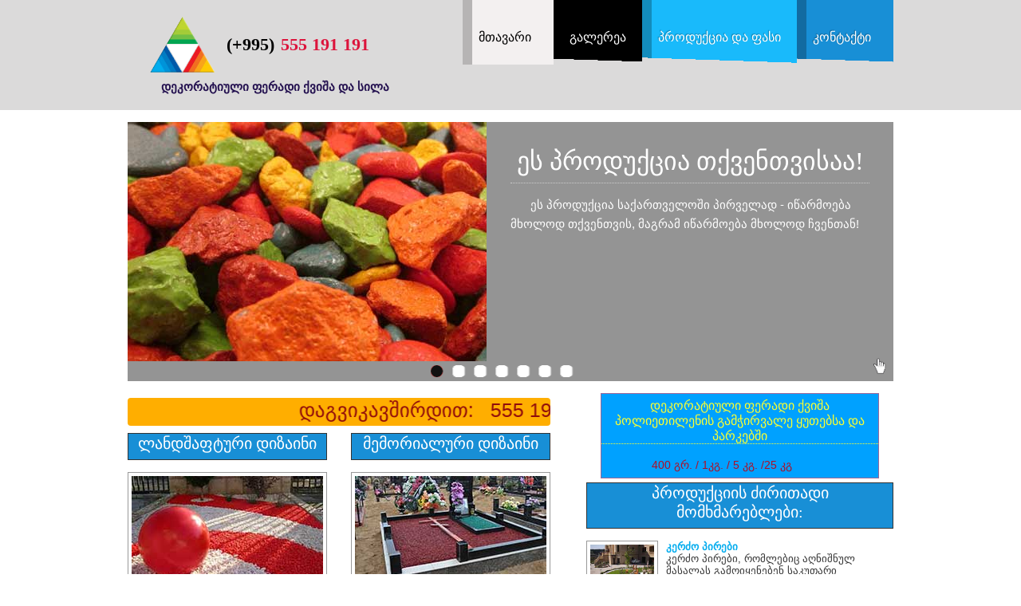

--- FILE ---
content_type: text/html; charset=UTF-8
request_url: http://decora.ge/
body_size: 10098
content:
<!doctype html>
<html lang="EN" dir="ltr">
<head profile="http://gmpg.org/xfn/11">
<title>დეკორატიული ქვიშა და სილა</title>
<meta charset="utf-8">
<meta http-equiv="imagetoolbar" content="no">
<link rel="stylesheet" href="http://decora.ge/styles/layout.css" type="text/css">
<link rel="stylesheet" type="text/css" href="http://decora.ge/css/jquery.fancybox.css?v=2.1.5" media="screen" />
<!-- your ALS version -->
<script type="text/javascript" src="http://decora.ge/js/jquery-1.9.1.min.js"></script>
<script type="text/javascript" src="http://decora.ge/js/migrate.js"></script>
<script type="text/javascript" src="http://decora.ge/js/jquery.mousewheel-3.0.6.pack.js"></script>
<script type="text/javascript" src="http://decora.ge/js/jquery.fancybox.js?v=2.1.5"></script>
<script type="text/javascript" src="http://decora.ge/scripts/jquery.slidepanel.setup.js"></script>
<script type="text/javascript" src="http://decora.ge/scripts/jquery.cycle.min.js"></script>
<script type="text/javascript" src="http://decora.ge/scripts/jquery.cycle.setup.js"></script>
<script type="text/javascript" src="http://decora.ge/js/jquery.cycle2.js" ></script>
<script type="text/javascript" src="http://decora.ge/scripts/all.js" ></script>
<script type="text/javascript">
	</script>
</head>
<body>
<!-- ####################################################################################################### -->
<div class="wrapper col1">
 <div id="header">
  <div id="logo">
   <h1><a href="/"><img src="http://decora.ge/images/decora00.png" width="90" alt="decora" longdesc="http://decora.ge" style="float:left;margin-right: 9px;"> <span class="s22 black">(+995)</span> <span class="red s22">555 191 191</span></a><br><br>
<span class="decora01">დეკორატიული ფერადი ქვიშა და სილა</span></h1>
  </div>
  <div id="topnav"><ul class="menutop level1 ">
 <li class="item101 parent active root f-main-parent f-mainparent-item"> <a class="menutab1 daddy item bullet" href="/" id="a-1416205738799124"> <span class="menu-shadow"></span> <span class="menu-overlay"></span> <span class="menu-text"> <span class="menu-number">&nbsp;</span> მთავარი </span> </a> </li>
 <li class="item108 root"> <a class="menutab2 orphan item bullet" href="http://decora.ge/galery/" id="a-1416205738803484"> <span class="menu-shadow"></span> <span class="menu-overlay"><span></span></span> <span class="menu-text"> <span class="menu-number">&nbsp;</span> გალერეა </span> </a> </li>
 <li class="item114 root"> <a class="menutab3 orphan item bullet" href="http://decora.ge/price/" id="a-1416205738803334"> <span class="menu-shadow"></span> <span class="menu-overlay"><span></span></span> <span class="menu-text"> <span class="menu-number">&nbsp;</span> პროდუქცია და ფასი </span> </a> </li>
 <li class="item118 parent root f-main-parent f-mainparent-item"> <a class="menutab4 daddy item bullet" href="http://decora.ge/contact/" id="a-1416205738803511"> <span class="menu-shadow"></span> <span class="menu-overlay"><span></span></span> <span class="menu-text"> <span class="menu-number">&nbsp;</span> კონტაქტი </span> </a> </li>
</ul>


  </div>
  <br class="clear">
 </div>
</div>
<!-- ####################################################################################################### -->
<div class="wrapper col2">
 <div id="featured_slide">
 <div class="featured_box"><a href="javascript:void(0);"><img src="http://decora.ge/images/slide1.jpg" alt=""></a>
   <div class="floater">
    <h2>ეს პროდუქცია თქვენთვისაა!</h2>
   <p><span class="abzaci"></span>ეს პროდუქცია საქართველოში პირველად - იწარმოება მხოლოდ თქვენთვის, მაგრამ იწარმოება მხოლოდ ჩვენთან!</p>
  </div>
  </div>
  <div class="featured_box"><a href="javascript:void(0);"><img src="http://decora.ge/images/slide2.jpg" alt=""></a>
   <div class="floater">
    <h2>პროდუქცია-მომხმარებელს!</h2>
   <p><span class="abzaci"></span>კერძო პირებსა და ორგანიზაციებს პროდუქცია- <span style="color:#900">400 გრ.</span>,<span style="color:#900">1</span>, <span style="color:#900">5</span> და <span style="color:#900">25</span> კგ-იანი გამჭირვალე პოლიეთილენის ყუთებითა და პარკებით მიეწოდება!</p>
  </div>
  </div>
  <div class="featured_box"><a href="javascript:void(0);"><img src="http://decora.ge/images/slide3.jpg" alt=""></a>
   <div class="floater">
    <h2>შექმენი ჰარმონია!</h2>
   <p><span class="abzaci"></span>საკუთარი წარმოსახვითა და ჩვენი პროდუქციით-შექმენი ჰარმონია და განიცადე განსაკუთრებული წუთები!</p>
  </div>
  </div>
  <div class="featured_box"><a href="javascript:void(0);"><img src="http://decora.ge/images/demo/siaxle0.jpg" alt=""></a>
   <div class="floater">
    <h2>სიახლე!</h2>
     <p><span class="abzaci"></span>მათი გამოყენება პირველად მოხდა დასავლეთ ევროპაში და თავიდანვე
დამკვიდრდა, როგორც თანამედროვე და ესთეტიკური მასალები ლანდშაფტური
არქიტექტურისა და დიზაინის სფეროში.</p>
   <p><span class="abzaci"></span>დეკორატიული ფერადი ქვიშა და სილა - სიახლე საქართველოს სამშენებლო
ბაზარზე!</p>

   </div>
  </div>
  <div class="featured_box"><a href="javascript:void(0);"><img src="http://decora.ge/images/demo/siaxle.jpg" alt=""></a>
   <div class="floater">
    <h2>ხარისხი!</h2>
   <p><span class="abzaci"></span>მაღალხარისხიანი, გარემო პირობების ზემოქმედების მიმართ გამძლე საღებავების მეშვეობით, შეღებილი ქვიშა და სილა ინარჩუნებს ფერს, არანაკლებ 5–10 წლის და მეტი დროის განმავლობაში.</p>
    <p><span class="abzaci"></span>ჩვენ ვაწარმოებთ აპრობირებული ევროპული ტექნოლოგიებით, რითაც ფერად
ქვიშასა და სილას გააჩნია - გარანტირებული ხარისხი!</p>

   </div>
  </div>
  <div class="featured_box"><a href="javascript:void(0);"><img src="http://decora.ge/images/demo/second.jpg" alt=""></a>
   <div class="floater">
    <h2>ეკოლოგიური სისუფთავე!</h2>
    <p><span class="abzaci"></span>მათ გააჩნიათ ჰაერის, ნიადაგისა და მცენარეებისათვის არატოქსიკური
 ნივთიერებების შემცველობა, რაც დადასტურებულია საღებავების
 სერტიფიკატებით და ევროპული გამოცდილებით.</p>
   <p><span class="abzaci"></span>ფერადი ქვიშა და სილა - ადამიანის ჯანმრთელობისათვის უსაფრთხო და
ეკოლოგიურად  სუფთაა!</p>

   </div>
  </div>
  <div class="featured_box"><a href="javascript:void(0);"><img src="http://decora.ge/images/demo/silamaze.jpg" alt=""></a>
   <div class="floater">
    <h2>სილამაზე და პრაქტიკულობა!</h2>
    <p><span class="abzaci"></span>ქვიშა ხელს უშლის მიწის ატალახებას , არ აძლევს ნიადაგს გამოშრობის საშუალებას, თავისუფლად ატარებს ნიადაგში ტენს და ხელს უწყობს მის შენარჩუნებას .</p><p><span class="abzaci"></span>ფერადი ქვიშის ქვეშ დაგებული მინა-ბამბის ქსოვილი აფერხებს სარეველა მცენარეების ზრდას, რითაც სილამაზესთან ერთად , მიიღწევა გამოყენების პრაქტიკულობა!</p>
   </div>
  </div>


 </div>
</div>
<!-- ####################################################################################################### -->
<div class="wrapper col3">
 <div id="homecontent">
  <div class="fl_left">
     <div class="column2">
  <font size="+4"> <marquee behavior="scroll" direction="left" bgcolor="#ffcc00">
  დაგვიკავშირდით:&nbsp;&nbsp;&nbsp;555 191 191 &nbsp;&nbsp;&nbsp;&nbsp;&nbsp;&nbsp;&nbsp;&nbsp;&nbsp;&nbsp;&nbsp;&nbsp;&nbsp;&nbsp;&nbsp;&nbsp;&nbsp;&nbsp;&nbsp;&nbsp;&nbsp;&nbsp;&nbsp;&nbsp;&nbsp;&nbsp;&nbsp;<strong style="color:#000;">ახლა,&nbsp;&nbsp;&nbsp;უკვე&nbsp;&nbsp;&nbsp;საქართველოში!</strong> &nbsp;&nbsp;&nbsp;&nbsp;&nbsp;&nbsp;&nbsp;&nbsp;&nbsp;&nbsp;&nbsp;&nbsp;&nbsp;&nbsp;&nbsp;&nbsp;&nbsp;&nbsp;&nbsp;&nbsp;&nbsp;&nbsp;&nbsp;&nbsp;&nbsp;&nbsp;&nbsp;დაგვიკავშირდით:&nbsp;&nbsp;&nbsp;555 191 191&nbsp;&nbsp;&nbsp;&nbsp;&nbsp;&nbsp;&nbsp;&nbsp;&nbsp;&nbsp;&nbsp;&nbsp;&nbsp;&nbsp;&nbsp;&nbsp;&nbsp;&nbsp;&nbsp;&nbsp;&nbsp;&nbsp;&nbsp;&nbsp;&nbsp;&nbsp;&nbsp;<strong style="color:#000;">პირველად,&nbsp;&nbsp;&nbsp;მხოლოდ&nbsp;&nbsp;&nbsp;ჩვენთან!</strong>&nbsp;&nbsp;&nbsp;&nbsp;&nbsp;&nbsp;&nbsp;&nbsp;&nbsp;&nbsp;&nbsp;&nbsp;&nbsp;&nbsp;&nbsp;&nbsp;&nbsp;&nbsp;&nbsp;&nbsp;&nbsp;&nbsp;&nbsp;&nbsp;&nbsp;&nbsp;&nbsp;დაგვიკავშირდით:&nbsp;&nbsp;&nbsp;555 191 191&nbsp;&nbsp;&nbsp;&nbsp;&nbsp;&nbsp;&nbsp;&nbsp;&nbsp;&nbsp;&nbsp;&nbsp;&nbsp;&nbsp;&nbsp;&nbsp;&nbsp;&nbsp;&nbsp;&nbsp;&nbsp;&nbsp;&nbsp;&nbsp;&nbsp;&nbsp;&nbsp;<strong style="color:#000;">სიახლე,&nbsp;&nbsp;&nbsp;ლანდშაფტურ&nbsp;&nbsp;&nbsp;მშენებლობაში!</strong>
 </marquee></font>
    <ul>
     <li>
     <h2>ლანდშაფტური დიზაინი</h2>
      <div class="imgholder"><a href="http://decora.ge/images/5_big.jpg" class="fancybox-effects-c"><img src="http://decora.ge/images/5.jpg" alt=""></a></div>
      <p><span class="abzaci"></span>ადამიანი შინაგანად მოწოდებულია
შეცვალოს მის ირგვლივ არსებული გარემო ისე, რომ იგი გახადოს ერთის მხრივ,
მოსახერხებელი და იმავე დროს-ვიზუალურად მიმზიდველი.</p>
 <p><span class="abzaci"></span>დეკორატიული ფერადი ქვიშა და სილა, სწორედ აღნიშნული
მოთხოვნების დასაკმაყოფილებლად შეიქმნა, რადგან ისინი მოსახერხებელიცაა
 და ლამაზიც!</p>
 <p><span class="abzaci"></span>ლანდშაფტის დიზაინი, ეს არის ბაღებისა და სკვერების შექმნის
ხელოვნება, რომლის მთავარ მიზანს წარმოადგენს ჰარმონიული გარემოს შექმნა.
 გარდა გარეგანი სილამაზისა, ფერად ქვიშას და სილას აქვთ უპირატესობებიც,
რამაც ეს მასალები, უცხოეთის ქვეყნებში დამსახურებულად გაიყვანა
<strong>ლანდშაფტური მშენებლობის ლიდერ პოზიციებზე!</strong></p>
      <p class="readmore"><a href="http://decora.ge/Landscape/">სრულად &raquo;</a></p>
     </li><li class="last">
<h2>მემორიალური დიზაინი</h2>
      <div class="imgholder"><a href="http://decora.ge/images/55_big.jpg" class="fancybox-effects-c"><img src="http://decora.ge/images/55.jpg" alt=""></a></div>
      <p><span class="abzaci"></span>ახლობლების დაკრძალვის სასაფლაო ადგილი - ყოველი ადამიანისათვის
უფაქიზეს გრძნობებთანაა დაკავშირებული.

</p><p><span class="abzaci"></span>სასაფლაოსათვის განსაკუთრებული სიმყუდროვისა და სილამაზის მინიჭება,
ქვეცნობიერად თითოეულში მოსალოდნელი გარდაცვალების განცდითაა გამოწვეული.</p>
<p><span class="abzaci"></span>როგორც წესი, სასაფლაოებს მრავალფეროვანი ყვავილებით ალამაზებენ.</p>
<p><span class="abzaci"></span>თუმცა, ვისაც ერთხელ მაინც დაურგავს სასაფლაოზე ყვავილი და უზრუნია
მისი მოვლა-გახარებისათვის, კარგად იცის, რომ <strong>არსებობს დამღლელი და უსიამოვნო პრობლემა - სარეველა მცენარეები</strong>, რომელთაგანაც თავის დაღწევა მოითხოვს რეგულარულ შრომას.</p>
      <p class="readmore"><a href="http://decora.ge/graveyard/">სრულად &raquo;</a></p>
     </li>
     <li class="vardisferi w100">ევროპული გამოცდილების მაგალითზე შესაძლებელია ვივარაუდოთ, რომ ძალიან მალე, შეღებილი ქვიშა და სილა, საქართველოში გამოყენებული იქნება - პრაქტიკულად ყველა ოჯახის მიერ !</li>
     <li>
     <h2>სამშენებლო სფერო</h2>
      <div class="imgholder"><a href="http://decora.ge/images/88_big.jpg" class="fancybox-effects-c"><img src="http://decora.ge/images/88.jpg" alt=""></a></div>
      <p><span class="abzaci"></span>თანამედროვე მეცნიერული მიღწევების ფონზე,
განსაკუთრებით სწრაფი ტემპებით იზრდება სამშენებლო ინდუსტრიაში გამოყენებული,
 მაღალი პრაქტიკული და ვიზუალური სტანდარტების მქონე მასალების რაოდენობა.</p>
<p><span class="abzaci"></span>ფერადი სილა, პირველად გამოყენებულ იქნა დასავლეთ ევროპის ქვეყნებში და
იმთავითვე დამკვიდრდა სამშენებლო სფეროში.</p>
<p><span class="abzaci"></span><strong>დღეისათვის, ფერადი სილა ფართოდ გამოიყენება ბინათმშენებლო-ბაში
კედლების გასალესად და ე. წ. პოლიმერბეტონის იატაკების დასაგებად.</strong></p>
<p><span class="abzaci"></span><strong>ფერადი სილა აგრეთვე გამოიყენება, აგურებისა და კედლის ფილების
დამზადებაში.</strong></p>
<p><span class="abzaci"></span>აღსანიშნავია, რომ ფერადი სილის შემცველობის პროდუქცია გარე პირობების
ზემოქმედების მიმართ, გამოირჩევა მედეგობით ხანგრძლივი დროის მანძილზე. ამ
თვისების გათვალისწინებით, ისინი სამშენებლო სფეროს მაღალმოთხოვნადი მასალებია.</p>

      <p class="readmore"><a href="http://decora.ge/Building/">სრულად &raquo;</a></p>
     </li>
     <li class="last">
     <h2>გამოყენების სპექტრი</h2>
      <div class="imgholder"><a href="http://decora.ge/images/33_big.jpg" class="fancybox-effects-c"><img src="http://decora.ge/images/33.jpg" alt=""></a></div>

      <p><span class="abzaci"></span>ფერადი ქვიშისა და სილის შექმნის არცთუ დიდი დროის მიუხედავად, მათი გამოყენების არეალი მეტად მრავალფეროვანია. <br>
<strong><span class="abzaci"></span>გარდა ლანდშაფტური და სასაფლაოს მემორიალური დიზაინისა, ისინი ფართოდ მოიხმარება სამშენებლო სფეროში, საბავშვო ბაღებსა და სხვადასხვა კულტურულ საგანმანათლებლო დაწესებულებებში, ტერარიუმებსა და აკვარიუმებში, ზოოპარკებსა და ზოომაღაზიებში, ბედნიერების დღისა და სხვა სადღესასწაულო რიტუალების ორგანიზებაში, სარეკლამო ბიზნესში, საავტომობილო გზების ფერადი საფარისა და საგზაო ნიშნულების მოწყობაში და სხვ.</strong><br>
<span class="abzaci"></span>აღსანიშნავია, რომ ჩვენი კომპანიის ტექნოლოგიით, ქვიშისა და სილის შეღებვის ფერი შეუზღუდავია. ეს კი ნიშნავს იმას, რომ პრაქტიკულად შესაძლებელია ნებისმიერი დიზაინერული მოთხოვნის შესრულება, რითაც დამკვეთი ღებულობს მაქსიმალურ ეფექტს!</p>
      <p class="readmore"><a href="http://decora.ge/rangeofapplication/">სრულად &raquo;</a></p>
     </li>
    </ul>
    <br class="clear">
   </div>
   <div class="column2">
   <br class="clear">
   </div>
   <div class="column2">
   <div >
   <h2 >ფერადი ქვიშის ფერთა გამა</h2>
   <div class="cycle2-slideshow" data-cycle-fx='fadeout' data-cycle-auto-height="4:3"  data-cycle-delay="-1300" data-cycle-pause-on-hover="true" >
    <img src="http://decora.ge/images/s1.jpg" data-cycle-fx="tileBlind" data-tile-vertical=false class=first>
    <img src="http://decora.ge/images/s2.jpg">
    <img src="http://decora.ge/images/s3.jpg" data-cycle-fx="tileBlind">
    <img src="http://decora.ge/images/s4.jpg">
    <img src="http://decora.ge/images/s17.png">
</div><div class="cycle2-slideshow" data-cycle-fx='fadeout' data-cycle-auto-height="4:3"  data-cycle-delay="-1200" >
    <img src="http://decora.ge/images/s5.jpg" data-cycle-fx="tileBlind" data-tile-vertical=false class=first>
    <img src="http://decora.ge/images/s6.jpg">
    <img src="http://decora.ge/images/s7.jpg" data-cycle-fx="tileBlind">
    <img src="http://decora.ge/images/s8.jpg">
    <img src="http://decora.ge/images/s18.jpg">
</div><div class="cycle2-slideshow" data-cycle-fx='fadeout' data-cycle-auto-height="4:3"  data-cycle-delay="-1100" >
    <img src="http://decora.ge/images/s9.jpg" data-cycle-fx="tileBlind" data-tile-vertical=false class=first>
    <img src="http://decora.ge/images/s10.jpg">
    <img src="http://decora.ge/images/s11.jpg" data-cycle-fx="tileBlind">
    <img src="http://decora.ge/images/s12.jpg">
     <img src="http://decora.ge/images/s19.jpg">
</div><div class="cycle2-slideshow" data-cycle-fx='fadeout' data-cycle-auto-height="4:3"  data-cycle-delay="-1000" >
    <img src="http://decora.ge/images/s13.jpg" data-cycle-fx="tileBlind" data-tile-vertical=false class=first>
    <img src="http://decora.ge/images/s14.jpeg">
    <img src="http://decora.ge/images/s15.jpg" data-cycle-fx="tileBlind">
    <img src="http://decora.ge/images/s16.jpg">
     <img src="http://decora.ge/images/s20.jpg">
</div></div><br class="clear"><br class="clear">
<div >
   <h2 >ფერადი ქვიშის ფერთა მიქსი</h2>
   <div class="cycle2-slideshow" data-cycle-fx='fadeout' data-cycle-auto-height="4:3"  data-cycle-delay="-1300" data-cycle-pause-on-hover="true" >
    <img src="http://decora.ge/images/m1.jpg" data-cycle-fx="tileBlind" data-tile-vertical=false class=first>
    <img src="http://decora.ge/images/m2.jpg">
    <img src="http://decora.ge/images/m3.jpg" data-cycle-fx="tileBlind">
    <img src="http://decora.ge/images/m4.jpg">
</div><div class="cycle2-slideshow" data-cycle-fx='fadeout' data-cycle-auto-height="4:3"  data-cycle-delay="-1200" >
    <img src="http://decora.ge/images/m5.jpg" data-cycle-fx="tileBlind" data-tile-vertical=false class=first>
    <img src="http://decora.ge/images/m6.jpg">
    <img src="http://decora.ge/images/m7.jpg" data-cycle-fx="tileBlind">
    <img src="http://decora.ge/images/m8.jpg">
</div><div class="cycle2-slideshow" data-cycle-fx='fadeout' data-cycle-auto-height="4:3"  data-cycle-delay="-1100" >
    <img src="http://decora.ge/images/m9.jpg" data-cycle-fx="tileBlind" data-tile-vertical=false class=first>
    <img src="http://decora.ge/images/m10.jpg">
    <img src="http://decora.ge/images/m11.jpg" data-cycle-fx="tileBlind">
    <img src="http://decora.ge/images/m12.jpg">
</div><div class="cycle2-slideshow" data-cycle-fx='fadeout' data-cycle-auto-height="4:3"  data-cycle-delay="-1000" >
    <img src="http://decora.ge/images/m13.jpg" data-cycle-fx="tileBlind" data-tile-vertical=false class=first>
    <img src="http://decora.ge/images/m14.jpg">
    <img src="http://decora.ge/images/m15.jpg" data-cycle-fx="tileBlind">
    <img src="http://decora.ge/images/m16.jpg">
</div></div><br class="clear"><br class="clear">
    <h2>დეკორატიული ქვიშის დაგების ტექნოლოგია.</h2>
    <a href="http://decora.ge/images/i1_big.jpg" class="fancybox-effects-c"><img class="imgl" src="http://decora.ge/images/i1.jpg" alt=""></a>
    <p><span class="abzaci"></span>დეკორატიული ფერადი ქვიშის დაგება დიდ სირთულეს არ წარმოადგენს, თუმცა
სასურველია ზოგიერთი ტექნოლოგიური ეტაპების დაცვა:</p>
<p>
<span class="abzaci">&nbsp;</span>1. <strong>ფერადი ქვიშის დასაგები ადგილის მომზადება.</strong>
<span class="abzaci"></span>პირველ რიგში, აუცილებელია დასაგები ადგილის წინასწარი მომზადება. ამისათვის,
საჭიროა მოვჭრათ მიწის ფენა არანაკლებ 100 მმ-ის სისქეზე. ჩვეულებრივ, ასეთი სამუშაო
ხორციელდება ხელის ნიჩბის საშუალებით, მაგრამ იმ შემთხვევაში, როდესაც ტერიტორია
დიდია, უნდა გამოვიყენოთ ტექნიკის სხვადასხვა საშუალებები.


</p><p class="readmore"><a href="http://decora.ge/Technology/">სრულად &raquo;</a></p>
   </div>
   <p>
      </div>
  <div class="fl_right">
  <div class="dafa"><h2 style="border:none; border-bottom: 1px dotted #FAFF31;">დეკორატიული ფერადი ქვიშა პოლიეთილენის გამჭირვალე ყუთებსა და პარკებში</h2>
<ul>
<li>400 გრ. / 1კგ. / 5 კგ. /25 კგ</li>

</ul>

  </div>
   <h2>პროდუქციის ძირითადი მომხმარებლები:</h2>
   <ul>
    <li>
     <div class="imgholder"><a href="http://decora.ge/images/c1_big.jpg" class="fancybox-effects-c" ><img src="http://decora.ge/images/c1.jpg" alt=""></a></div>
     <p><strong><a href="http://decora.ge/images/c1_big.jpg" class="fancybox-effects-c" >კერძო პირები</a></strong></p>
     <p>კერძო პირები, რომლებიც აღნიშნულ მასალას გამოიყენებენ საკუთარი
სახლებისა თუ დასასვენებელი აგარაკების გალამაზებისა და
კეთილმოწყობისათვის.
</p>
    </li>
    <li>
     <div class="imgholder"><a href="http://decora.ge/images/c2_big.jpg" class="fancybox-effects-c"><img src="http://decora.ge/images/c2.jpg" alt=""></a></div>
     <p><strong><a href="http://decora.ge/images/c2_big.jpg" class="fancybox-effects-c">სპეციალიზირებული კომპანიები </a></strong></p>
     <p>სპეციალიზირებული კომპანიები , რომლებიც ასრულებენ თანამედროვე
ლანდშაფტური არქიტექტურისა და დიზაინის სამუშაოებს.</p>
    </li>
    <li>
     <div class="imgholder"><a href="http://decora.ge/images/c3_big.jpg" class="fancybox-effects-c" ><img src="http://decora.ge/images/c3.jpg" alt=""></a></div>
     <p><strong><a href="http://decora.ge/images/c3_big.jpg" class="fancybox-effects-c">კეთილმოწყობის სამსახურები</a></strong></p>
     <p>ადგილობრივი თვითმართველობის ორგანოების კეთილმოწყობის სამსახურები,
რომლებიც წვრილფრაქციურ ფერად მასალებს გამოიყენებენ საქალაქო სკვერებისა და გაზონების მოსაწყობად.</p>

    </li>
    <li>
     <div class="imgholder"><a href="http://decora.ge/images/c4_big.jpg" class="fancybox-effects-c" ><img src="http://decora.ge/images/c4.jpg" alt=""></a></div>
     <p><strong><a href="http://decora.ge/images/c4_big.jpg" class="fancybox-effects-c">შინაური ცხოველების მფლობელები</a></strong></p>
     <p>შინაური ცხოველების მფლობელები, რომლებიც ამ მასალებს ტერარიუმებსა და
აკვარიუმებში ბუნებრივი მიკროკლიმატის შესაქმნელად იყენებენ.
</p>
    </li>
    <li>
     <div class="imgholder"><a href="http://decora.ge/images/c5_big.jpg" class="fancybox-effects-c" ><img src="http://decora.ge/images/c5.jpg" alt=""></a></div>
     <p><strong><a href="http://decora.ge/images/c5_big.jpg" class="fancybox-effects-c">სარიტუალო მომსახურეობა</a></strong></p>
     <p>კერძო პირები და ორგანიზაციები, რომლებიც ახორციელებენ სარიტუალო
მომსახურეობის სამუშაოებს, საოჯახო სასაფლაოებისა თუ საზოგადოებრივი
მემორიალების კეთილმოწყობისათვის.
</p>
    </li>
    <li >
     <div class="imgholder"><a href="http://decora.ge/images/c6_big.jpg" class="fancybox-effects-c" ><img src="http://decora.ge/images/c6.jpg" alt=""></a></div>
     <p><strong><a href="http://decora.ge/images/c6_big.jpg" class="fancybox-effects-c">ბანკები, სასტუმროები, რესტორნები ... </a></strong></p>
     <p>ბანკები, სასტუმროები, რესტორნები, კაფეები, სუპერმარკეტები,სამედიცინო და
 სპორტულ-გამაჯანსაღებელი დაწესებულებები, ზოოპარკები, ზოომაღაზიები და
სხვადასხვა პროფილის სავაჭრო ობიექტები და ოფისები, რომელთათვისაც
მნიშვნელოვანია   საკუთარი სავაჭრო ფართებისა თუ ჰოლების ეფექტური და მიმზიდველი გარეგანი სილამაზე.</p>
    </li>
    <li >
     <div class="imgholder"><a href="http://decora.ge/images/c7_big.jpg" class="fancybox-effects-c"><img src="http://decora.ge/images/c7.jpg" alt=""></a></div>
     <p><strong><a href="http://decora.ge/images/c7_big.jpg" class="fancybox-effects-c">დიასახლისები, ყვავილების მოყვარულები</a></strong></p>
     <p>ყვავილების მოყვარულები , განსაკუთრებით კი  დიასახლისები, რომლებიც ფერადი  ქვიშით  ალამაზებენ  საყვავილე ქოთნებს . ამასთან ,ზრუნავენ თავიანთი ეზოებისა  და  შენობების  ირგვლივ  ფერადი  ბილიკებისა და დასასვენებელი კუთხეების მოსაწყობად.    </p>
    </li>
    <li >
     <div class="imgholder"><a href="http://decora.ge/images/c8_big.jpg" class="fancybox-effects-c" ><img src="http://decora.ge/images/c8.jpg" alt=""></a></div>
     <p><strong><a href="http://decora.ge/images/c8_big.jpg" class="fancybox-effects-c">სარეკლამო ფირმები</a></strong></p>
     <p>სარეკლამო ფირმები, რომლებიც დაინტერესებული ორგანიზაციებისა და
კომპანიებისათვის, ფერადი ქვიშისა და სილის გამოყენებით, ფირმის ლოგოებისა
და სხვადასხვა სახის სარეკლამო ბანერების დამზადებას ახორციელებენ.</p>
    </li>
    <li >
     <div class="imgholder"><a href="http://decora.ge/images/c9_big.jpg" class="fancybox-effects-c" ><img src="http://decora.ge/images/c9.jpg" alt=""></a></div>
     <p><strong><a href="http://decora.ge/images/c9_big.jpg" class="fancybox-effects-c">სამშენებლო კომპანიები</a></strong></p>
     <p>სამშენებლო კომპანიები, რომლებიც ფერად სილას მოიხმარენ კედლების
შესალესად და თანამედროვე პოლიმერბეტონის იატაკების დასაგებად. ასევე ,
ახდენენ შენობის მიმდებარე ტერიტორიაზე საბავშვო- გასართობი და სპორტული
მოედნების მშენებლობას.
</p>
    </li><li >
     <div class="imgholder"><a href="http://decora.ge/images/c10_big.jpg" class="fancybox-effects-c" ><img src="http://decora.ge/images/c10.jpg" alt=""></a></div>
     <p><strong><a href="http://decora.ge/images/c10_big.jpg" class="fancybox-effects-c" >საბავშვო ბაღები და სხვა კულტურულ-საგანმანათლებლო დაწესებულებები</a></strong></p>
     <p>საბავშვო ბაღები და სხვა კულტურულ-საგანმანათლებლო დაწესებულებები,
რომლებიც ფერად სილას გამოიყენებენ პატარებისათვის სათამაშო კუთხეების
მოსაწყობად და ფერადი სურათების დასახატად, წინასწარ გამზადებულ ე.წ. ტრაფარეტებზე.
</p>
    </li> <li >
     <div class="imgholder"><a href="http://decora.ge/images/c11_big.jpg" class="fancybox-effects-c" ><img src="http://decora.ge/images/c11.jpg" alt=""></a></div>
     <p><strong><a href="http://decora.ge/images/c11_big.jpg" class="fancybox-effects-c">საგზაო სამშენებლო კომპანიები და შესაბამისი სამსახურები </a></strong></p>
     <p>საგზაო სამშენებლო კომპანიები და შესაბამისი სამსახურები, რომლებიც
დეკორატიულ სილას ფართოდ გამოიყენებენ ასფალტის  ფერადი ზედაპირისა და მასზე საგზაო ნიშნების მოსაწყობად.</p>
    </li>
    <li class="last">
     <div class="imgholder"><a href="http://decora.ge/images/c13_big.jpg" class="fancybox-effects-c" ><img src="http://decora.ge/images/c13.jpg" alt=""></a></div>
     <p><strong><a href="http://decora.ge/images/c13_big.jpg" class="fancybox-effects-c">სადღესასწაულო რიტუალები</a></strong></p>
     <p>სადღესასწაულო რიტუალების მომწყობი პირები და ორგანიზაციები ,
რომლებიც დეკორატიულ ფერად სილას აქტიურად გამოიყენებენ ქორწილებისა და
სხვა ღონისძიებების მოსაწყობად.
</p>    </li>

   </ul>
      <div class="dafa vardisferi"><h2 style="border:none; border-bottom: 1px dotted #333333;">დეკორატიული ქვიშის ერთი შეფუთვით (25კგ.) დაიგება შემდეგი რაოდენობის ფართები</h2>
<ul>
<li> ქვიშის ფენა - 20 მმ = 0,9 ÷1,1 კვ.მ</li>
 <li>ქვიშის ფენა - 40 მმ = 0,4 ÷0,5 კვ.მ</li>
</ul>
</div>
<strong class="message"><span class="abzaci"></span>ქალაქ თბილისში, პროდუქციის შესაძენად დაუკავშირდით კომპანია "ახალი თაობა": <br /> 592 12 22 77 - დათო<br /> 571 79 55 22 - ჯამბული</strong>
<div class="dafa vardisferi" style="color: #fff!important;padding:3px;font-size: 16px; line-height: 21px; background:rgba(181, 24, 48, 1);text-align:center; ">
<span class="abzaci"></span>
ქალაქ ბათუმსა და აჭარის რეგიონში პროდუქციის დისტრიბუციას ახორციელებს კომპანია "დათუნა"<br /><br />
568 12 00 12 - ლაშა<br />555 31 39 45 - ემზარი
</div>
  </div>
    <br class="clear">
 </div>
</div>

<div class="wrapper col4">
 <div id="footer">
  <div class="footbox dual f14">
   <h2>პროგრამა „აწარმოე საქართველოში“- მოქმედებაში!</h2>
   <ul>
    <li class="last"><a href="/about/" ><img src="http://decora.ge/images/qartuli.jpg" style="width:68%;float:right;margin: 5px;" /><span class="abzaci"></span>შეზღუდული პასუხისმგებლობის საზოგადოება <span style="color:#FAFF31;">„დეკორა“</span>, შეიქმნა ქალაქ ქუთაისში, 2014 წლის სექტემბრის თვეში.
   კომპანიის დაარსება და დროული ამუშავება განაპირობა საქართველოს მთავრობის ინიციატივის შედეგად,
ქვეყანაში ამოქმედებულმა სახელმწიფო პროგრამამ - „აწარმოე საქართველოში“.</a><p class="readmore"><a href="/about/" style="color:#DC143C;">სრულად &raquo;</a></p></li>
   </ul>
  </div>
  <div class="footbox f14">
   <h2 style="color:#FAFF31;">საკონტაქტო მისამართი</h2>
   <ul>
    <li ><a href="javascript:void(0);" style="color:#FAFF31;">
    საქართველო, ქალაქი ქუთაისი - 4600<br />
    ორახელაშვილის ქუჩა  № 16/1
    <br />ტელეფონი: (0431) 25-19-99<br />
    &nbsp;&nbsp;&nbsp;&nbsp;&nbsp;&nbsp;&nbsp;&nbsp;&nbsp;&nbsp;&nbsp;&nbsp;&nbsp;&nbsp;&nbsp;&nbsp;(+995)555 191 191
</a></li>
   </ul><!-- TOP.GE COUNTER CODE -->
<script language="JavaScript" type="text/javascript" src="http://counter.top.ge/cgi-bin/cod?100+98049"></script>
<noscript>
<a target="_top" href="http://counter.top.ge/cgi-bin/showtop?98049">
<img src="http://counter.top.ge/cgi-bin/count?ID:98049+JS:false" border="0" alt="TOP.GE" /></a>
</noscript>
<!-- / END OF COUNTER CODE -->
  </div>
  <div class="footbox last">
   <h2>შეგვიკვეთე ინტერნეტით</h2>
   <ul>
    <li><form action="mail.php" method="post" enctype="multipart/form-data">
    <input id="name" name="name" value="" />&nbsp;<label for="name">სახელი</label><br />
    <input id="phone" name="phone"  value="" />&nbsp;<label for="phone">ტელეფონი</label><br />
    <input id="elfosta" name="elfosta"  value="" />&nbsp;<label for="elfosta">ელ.ფოსტა</label><br />
    <input type="radio" name="qvisha" value="1" id="qvisha" checked="checked">&nbsp;<label for="qvisha">ქვიშა</label>&nbsp;&nbsp;
    <input type="radio" name="qvisha" value="2" id="sila" >&nbsp;<label for="sila">სილა</label><br />

    <textarea rows="5" cols="30" name="text"></textarea>
    <input type="submit" name="sub" value="შეკვეთა" >
    </form></li>
   </ul>
  </div>
  <br class="clear">
 </div>
</div>
<!-- ####################################################################################################### -->
<div class="wrapper col5">
 <div id="copyright">
  <p class="fl_left">decora.ge &copy; 2014 - ყველა უფლება დაცულია</p>
  <p class="fl_right">შპს დეკორა</p>
  <br class="clear">
 </div>
</div><div id="scroll" style="background-image:url(http://decora.ge/images/up-arrow.png);"></div>
</body>
</html>


--- FILE ---
content_type: text/css; charset=UTF-8
request_url: http://decora.ge/styles/layout.css
body_size: 3266
content:
/*
Template Name: School Education
File: Layout CSS
Author: OS Templates
Author URI: http://www.os-templates.com/
Licence: <a href="http://www.os-templates.com/template-terms">Website Template Licence</a>
*/

@import url(navi.css);
@import url(forms.css);
@import url(tables.css);
@import url(featured_slide.css);
@import url(loginslider.css);
body {
	margin: 0;
	padding: 0;
	font-size: 12px;
	font-family: verdana, Arial, Helvetica, sans-serif;
	color: #333333;
	background-color: #FFFFFF;
}
img {
	display: block;
	margin: 0;
	padding: 0;
	border: none;
}
.justify {
	text-align: justify;
}
.bold {
	font-weight: bold;
}
.center {
	text-align: center;
}
.right {
	text-align: right;
}
.nostart {
	list-style-type: none;
	margin: 0;
	padding: 0;
}
.clear {
	clear: both;
}
br.clear {
	clear: both;
	margin-top: -15px;
}
marquee {
	font-size: 25px;
height: 35px;
vertical-align: middle;
border-radius: 4px;
background-color: #FFAE00;
color: #900C0C;
line-height: 1.2em;
margin-bottom: 5px;
}
#pause{
display: block;
width: 25px;
height: 25px;
background-image: url('../images/pointer.png');
background-size: 97%;
top: -6px;
right: 4px;
position: absolute;
cursor: pointer;
}
strong.message{
width: 85%;
display: block;
margin: 20px auto;
padding: 7px;
font-size: 18px;
line-height: 19.2pt;
color: rgb(250, 255, 48);
background: #000;
text-align: justify;
}
#scroll{
	display:none;
	position:fixed;
	right:25px;
	bottom:10px;
	width:46px;
	height:61px;
	background-color:transparent;
	cursor:pointer;

}
a {
	outline: none;
	text-decoration: none;
}
.fl_left {
	float: left;
}
.fl_right {
	float: right;
}
.imgl, .imgr {
	border: 1px solid #999999;
	padding: 5px;
}
.imgl {
	float: left;
	margin: 0 8px 8px 0;
	clear: left;
}
.imgr {
	float: right;
	margin: 0 0 8px 8px;
	clear: right;
}
/* ----------------------------------------------Wrapper-------------------------------------*/
p.decoraabout {
	line-height: 25px;
	font-size: 16px;
	text-align: justify;
	color: #000;
}
div.wrapper {
	display: block;
	width: 100%;
	margin: 0;
	text-align: left;
}
div.wrapper h1, div.wrapper h2, div.wrapper h3, div.wrapper h4, div.wrapper h5, div.wrapper h6 {
	margin: 0;
	padding: 0;
	font-size: 20px;
	font-weight: normal;
	line-height: normal;
	font-family: Georgia, "Times New Roman", Times, serif;
}
.col0 {
	color: #FFFFFF;
	background-color: #2D3134;
	border-top: 5px solid #4A5155;
}
.col1, .col1 a {
	color: #C4C5C3;
	background-color: #DBDADA;
}
.col2 {
	color: #FFFFFF;
	background-color: #fff;
	padding: 15px 0
}
.col3 {
	color: #333333;
	background-color: #FFFFFF;
}
.col3 a {
	color: #02ACEE;
	background-color: #FFFFFF;
	font-size: 13px;
}
.col4 {
	color: #CCCCCC;
	background-color: #2A2B2F;
}
.col4 a {
	color: #02ACEE;
	background-color: #2A2B2F;
}
.col5, .col5 a {
	color: #333333;
	background-color: #1B1B1B;
}
.abzaci {
	display: inline-block;
	width: 25px;
}
/* ----------------------------------------------Generalise-------------------------------------*/

#header, #topbar, #topnav, #breadcrumb, #homecontent, #container, #footer, #copyright {
	position: relative;
	margin: 0 auto 0;
	display: block;
	width: 960px;
}
/* ----------------------------------------------Header-------------------------------------*/

#header {
	padding: 0 0 20px 0;
}
#header #logo {
	display: block;
	float: left;
	width: 331px;
	margin-top: 18px;
	overflow: hidden;
}
.red {
	color: #dc143c;
}
.s13 {
	font-size: 13px;
}
.s22 {
	font-size: 22px;
	display: inline-block;
	margin-top: 25px;
	font-weight: bold;
}
.black {
	color: #000;
}
.decora {
	color: #009;
	margin-left: -71px;
	margin-top: -8px;
}
.decora01 {
	color: #23104F;
	font-size: 15px;
	margin-left: 17px;
	font-weight: bold;
	display: block;
	width: 100%;
	margin-top: -8px;
}
#header #logo h1, #header p, #header ul {
	margin: 0;
	padding: 0;
	list-style: none;
	line-height: normal;
}
#header #logo h1 {
	font-size: 32px;
	margin-left: 25px;
}
/* ----------------------------------------------BreadCrumb-------------------------------------*/

#breadcrumb a {
	color: #FFFFFF;
	background-color: #02ACEE;
}
#breadcrumb ul {
	margin: 0;
	padding: 0;
	list-style: none;
}
#breadcrumb ul li {
	display: inline;
}
#breadcrumb ul li.current a {
	text-decoration: underline;
}
/* ----------------------------------------------Container-------------------------------------*/

#container {
	padding: 20px 0;
}
#container h1, #container h2, #container h3, #container h4, #container h5, #container h6, #homecontent h2 {
	font-size: 20px;
margin: 0 0 15px 0;
padding-bottom: 8px;
color: #fff;
background-color: #188FD6;
border: 1px solid #333333;
text-align: center;
}
 .hh2" {
font-size: 9px;
}
/* ----------------------------------------------Homepage-------------------------------------*/

#homecontent {
	padding: 2px 0;
	line-height: 1.3em;
}
#homecontent img {
	padding: 4px;
	border: 1px solid #999999;
}
#homecontent ul {
	margin: 0;
	padding: 0;
	list-style: none;
	font-size: 13px;
}
#homecontent ul li p {
	margin: 0;
}
#homecontent p.readmore {
	font-weight: bold;
	text-align: right;
}
/* Left Column */

#homecontent .fl_left {
	display: block;
	float: left;
	width: 530px;
}
#homecontent .fl_left .column2 {
	display: block;
	width: 530px;
}
#homecontent .fl_left li {
	display: block;
	float: left;
	width: 250px;
	margin: 0 30px 30px 0;
	padding: 0;
}
#homecontent .fl_left li.last {
	margin-right: 0;
}
#homecontent .fl_left p.readmore {
	display: block;
	width: 100%;
	padding: 5px;
	text-align: right;
	line-height: normal;
	font-weight: bold;
}
#homecontent .fl_left p.readmore a {
	color: #DC143C;
}
/* Right Column */

#homecontent .fl_right {
	display: block;
	float: right;
	width: 385px;
}
#homecontent .fl_right li {
	display: block;
	width: 385px;
	margin: 0 0 10px 0;
	padding: 0 0 8px 0;
	border-bottom: 1px dotted #999999;
}
#homecontent .fl_right li:before {
	content: ' ';
	height: 0;
	width: 100%;
	display: block;
	visibility: hidden;
	clear: both;
}
#homecontent .fl_right img {
	float: left;
	width: 80px;
	height: 80px;
	margin: 0 10px 0 0;
}
/* ----------------------------------------------Content-------------------------------------*/

#content {
	display: block;
	float: left;
	width: 600px;
}
/* ------Comments-----*/

#comments {
	margin-bottom: 40px;
}
#comments .commentlist {
	margin: 0;
	padding: 0;
}
#comments .commentlist ul {
	margin: 0;
	padding: 0;
	list-style: none;
}
#comments .commentlist li.comment_odd, #comments .commentlist li.comment_even {
	margin: 0 0 10px 0;
	padding: 15px;
	list-style: none;
}
#comments .commentlist li.comment_odd {
	color: #333333;
	background-color: #F7F7F7;
}
#comments .commentlist li.comment_odd a {
	color: #02ACEE;
	background-color: #F7F7F7;
}
#comments .commentlist li.comment_even {
	color: #333333;
	background-color: #E8E8E8;
}
#comments .commentlist li.comment_even a {
	color: #02ACEE;
	background-color: #E8E8E8;
}
#comments .commentlist .author .name {
	font-weight: bold;
}
#comments .commentlist .submitdate {
	font-size: smaller;
}
#comments .commentlist p {
	margin: 10px 5px 10px 0;
	padding: 0;
	font-weight: normal;
	text-transform: none;
}
#comments .commentlist li .avatar {
	float: right;
	border: 1px solid #EEEEEE;
	margin: 0 0 0 10px;
}
/* ----------------------------------------------Column-------------------------------------*/

#column {
	display: block;
	float: right;
	width: 300px;
}
#column .holder, #column #featured {
	display: block;
	width: 300px;
	margin-bottom: 20px;
}
#column .holder h2.title {
	display: block;
	width: 100%;
	height: 65px;
	margin: 0;
	padding: 15px 0 0 0;
	font-size: 20px;
	line-height: normal;
	border-bottom: 1px dotted #999999;
}
#column .holder h2.title img {
	float: left;
	margin: -15px 8px 0 0;
	padding: 5px;
	border: 1px solid #999999;
}
#column div.imgholder {
	display: block;
	width: 290px;
	margin: 0 0 10px 0;
	padding: 4px;
	border: 1px solid #CCCCCC;
}
#column .holder p.readmore {
	display: block;
	width: 100%;
	font-weight: bold;
	text-align: right;
	line-height: normal;
}
/* Featured Block */

#column #featured ul, #column #featured h2, #column #featured p {
	margin: 0;
	padding: 0;
	list-style: none;
	color: #333333;
	background-color: #F9F9F9;
}
#column #featured a {
	color: #02ACEE;
	background-color: #F9F9F9;
}
#column #featured li {
	display: block;
	width: 250px;
	margin: 0;
	padding: 20px 25px;
	color: #333333;
	background-color: #F9F9F9;
}
#column #featured li p.imgholder {
	display: block;
	width: 240px;
	height: 90px;
	margin: 20px 0 15px 0;
	padding: 4px;
	border: 1px solid #CCCCCC;
}
#column #featured li h2 {
	margin: 0;
	padding: 0 0 8px 0;
	font-weight: normal;
	font-family: Georgia, "Times New Roman", Times, serif;
	line-height: normal;
	border-bottom: 1px dotted #999999;
}
#column #featured p.readmore {
	display: block;
	width: 100%;
	margin-top: 15px;
	font-weight: bold;
	text-align: right;
	line-height: normal;
}
#column #latestnews {
	display: block;
	width: 100%;
	margin: 0;
	padding: 0;
	list-style: none;
}
#column #latestnews li {
	display: block;
	margin: 0 0 20px 0;
	padding: 0 0 15px 0;
	border-bottom: 1px dotted #CCCCCC;
}
#column #latestnews li.last {
	margin-bottom: 0;
}
#column #latestnews p {
	margin: 0 0 5px 0;
	padding: 0;
}
#column #latestnews p.readmore {
	margin: 0;
	padding: 0;
}
#column #latestnews .imgl {
	margin: 0 10px 10px 0;
	padding: 4px;
}
/* ----------------------------------------------Footer-------------------------------------*/

#footer {
	padding: 20px 0;
}
#footer h2, #footer p, #footer ul, #footer a {
	margin: 0;
	padding: 0;
	font-weight: normal;
	list-style: none;
	line-height: normal;
}
#footer .readmore a {
	color: #fff;
}
#footer h2 {
	font-size: 18px;
	font-weight: normal;
	margin-bottom: 10px;
	padding-bottom: 8px;
	border-bottom: 1px dotted #999999;
	text-align: center;
}
#footer li {
	margin-bottom: 5px;
}
#footer .footbox {
	display: block;
	float: left;
	width: 231px;
	margin: 0 15px 0 0;
	padding: 0;
}
#footer .last {
	margin: 0;
}
/* ----------------------------------------------Copyright-------------------------------------*/

#copyright {
	padding: 15px 0;
}
#copyright p {
	margin: 0;
	padding: 0;
}/********************************
 * generic als elements styling
 ********************************/
.als-container {
	position: relative;
	width: 100%;
	margin: 0px auto;
}
.als-viewport {
	position: relative;
	overflow: hidden;
	margin: 0px auto;
}
.als-wrapper {
	position: relative;
	list-style: none;
}
.als-item {
	position: relative;
	display: block;
	text-align: center;
	cursor: pointer;
	float: left;
}
.als-prev, .als-next {
	position: absolute;
	cursor: pointer;
	clear: both;
}
/**************************
 * specific als elements
 * styling for #lista1
 **************************/

#lista1 {
	margin: 60px auto 80px auto;
}
#lista1 .als-item {
	margin: 0px 30px;
	min-height: 152px;
	min-width: 128px;
}
#lista1 .als-item img {
	position: relative;
	display: block;
	vertical-align: middle;
	margin-bottom: 8px;
}
#lista1 .als-prev, #lista1 .als-next {
	top: 58px;
	width: 15px;
	height: 22px;
}
#lista1 .als-prev {
/*left: 90px;*/
}
#lista1 .als-next {
	right: 100px;
}
/************************
 * specific als element
 * styling for #lista2
 ***********************/

#lista2 {
	margin-bottom: 80px;
}
#lista2 .als-item {
	margin: 10px 0px;
	min-height: 152px;
	min-width: 128px;
}
#lista2 .als-item img {
	position: relative;
	display: block;
	vertical-align: middle;
	margin-bottom: 8px;
}
#lista2 .als-prev, #lista2 .als-next {
	left: 460px;
	width: 22px;
	height: 15px;
}
#lista2 .als-prev {
	top: -25px;
}
#lista2 .als-next {
	bottom: -20px;
}
#lista2 .als-item {
	vertical-align: middle;
}
#footer .footbox.dual {
	display: block;
	float: left;
	width: 447px;
	margin: 0 15px 0 0;
	padding: 0;
	text-align: justify
}
.white {
	color: #fff;
}
.f1 {
	font-size: 14px;
	font-weight: bold;
}
.dafa {
	width: 90%;
	display: block;
	border: 1px solid #969;
	background-color: #00A1FF;
	padding: 5px 0;
margin: 5px auto;

}
#homecontent .fl_right .dafa h2 {
	font-size: 16px !important;
	color: #FAFF31;
	background-color: transparent;
	border-bottom: 1px dotted #FAFF31;
    padding: 0 1px;
}
#homecontent .fl_right .dafa ul {
	margin-bottom: 9px;
	width: auto;
	margin: 0 auto;
	display: block;
}
#homecontent .fl_right .dafa li {
	display: block;
	width: auto;
	margin: 0px 0px 0px 60px;
	padding: 3px;
	border-bottom: medium none;
	font-size: 14px;
	color: #B00E25;
}
.oldecordagteq {
	list-style-type: decimal;
}
#homecontent .fl_left .oldecordagteq li {
	width: auto;
	list-style-type: decimal;
}
.vardisferi {
	background-color: #FCF;
	color: #000 !important;
	margin-top: 10px;
}
#homecontent .fl_right .vardisferi h2 {
	color: #000 !important;
}
#homecontent .fl_right .vardisferi li {
	color: #000 !important;
}
label[for="name"],label[for="phone"],label[for="elfosta"],label[for="qvisha"],label[for="sila"]
{
	display:inline-block;
	width:65px;
	height: 25px;
}

label[for="raodenoba0"],label[for="raodenoba1"],label[for="raodenoba2"],label[for="raodenoba3"]{
	display:inline-block;
	height: 25px;
}
.f14{
	font-size: 14px;
}
#homecontent .fl_left .technologi ul li, #homecontent .fl_left .technologi ol li,
#homecontent .fl_right .technologi ul li, #homecontent .fl_right .technologi ol li{
	display: list-item;
	width: auto;
	margin:0;
	font-size: 15px;
line-height: 1.7em;
margin-bottom: 25px;
}
#homecontent .fl_left li.w100{
width: 100%;
font-size: 17px;
line-height: 1.4em;
font-weight: bold;
text-align: center;
padding: 4px;
border: 1px solid #969;font-style:italic;
}
.gafrtx{
	font-size: 20px;
text-align: center;
font-style: italic;
font-weight: bolder;
line-height: 1.6em;
color: #7A2BA0;
}
#homecontent .fl_left .technologi ul{
	display: table;
	list-style:disc;
	margin-left: 57px;
	font-size: 15px;
}
#homecontent .fl_left .technologi, #homecontent .fl_right .technologi{
	font-size: 15px;
	line-height: 1.5em;
	color: #000;
}
a.fancybox-thumbs{
	display:inline-block;
}
a.fancybox-thumbs img{
	width:80px;
	height:80px;
}
.cycle2-slideshow{
	width: 110px;
display: inline-block;
margin: 8px;
}
.gama{
	background-color: #FCF !important;}
#homecontent .fl_left .technologi ul.noiten li,
#homecontent .fl_left .technologi ol.noiten li{
		list-style:none;
	}
	#homecontent .fl_left .technologi ol.noiten{
	   background-color: rgba(181, 24, 48, 1) !important;
    height: 167px;
    color:white;
    padding-top: 36px;
	}

--- FILE ---
content_type: text/css; charset=UTF-8
request_url: http://decora.ge/styles/navi.css
body_size: 286
content:
/*
Template Name: School Education
File: Navigation CSS
Author: OS Templates
Author URI: http://www.os-templates.com/
Licence: <a href="http://www.os-templates.com/template-terms">Website Template Licence</a>
*/

#header #topnav{
	display:block;
	float:right;
	width:600px;
	margin:0 0 0 0;
	padding:0;
	font-size:13px;
	font-family:Verdana, Arial, Helvetica, sans-serif;
	text-align:right;
	}
	


--- FILE ---
content_type: text/css; charset=UTF-8
request_url: http://decora.ge/styles/featured_slide.css
body_size: 1005
content:
/*
Template Name: School Education
File: Featured Slider CSS
Author: OS Templates
Author URI: http://www.os-templates.com/
Licence: <a href="http://www.os-templates.com/template-terms">Website Template Licence</a>
*/

#featured_slide {
	position:relative;
	margin:0 auto 0;
	display:block;
	width:960px;
	height:300px;
	overflow:hidden;
	font-size:15px;
	font-family:Verdana, Arial, Helvetica, sans-serif;
	color:#FFFFFF;
	background-color:#949494;
	}

#featured_slide a{
	color:#01425A;
	background-color:#F39B10;color:red;
	}

#featured_slide a, #featured_slide ul, #featured_slide img{
	margin:0;
	padding:0;
	border:none;
	outline:none;
	list-style:none;
	text-decoration:none;
	}

#featured_slide h1, #featured_slide h2, #featured_slide h3, #featured_slide h4, #featured_slide h5, #featured_slide h6{
	margin:0 0 15px 0;
	padding:0 0 8px 0;
	line-height:normal;
	font-size:32px;
	font-weight:normal;
	font-family:Georgia, "Times New Roman", Times, serif;
	border-bottom:1px dotted #CCCCCC;
	text-align: center;
	}

/* ----------------------------------------------Content-------------------------------------*/

.featured_box{
	position:relative;
	display:block;
	width:960px;
	height:300px;
	}

.featured_box img{
	display:block;
	float:left;
	width:450px;
	height:300px;
	}

.featured_box .floater{
	display:inline;
	float:right;
	width:450px;
	margin:30px 30px 0 0;
	}

.featured_box p{
	margin:0 0 0 0;
	padding:0;
	line-height:1.6em;
	}
.featured_box p:first-line{
	margin-left:25px;
}
.featured_box p.readmore{
	display:block;
	width:100%;
	margin:0;
	padding:0;
	text-align:right;
	line-height:normal;
	text-transform:uppercase;
	
	}

/* ----------------------------------------------Navigation Buttons-------------------------------------*/

/*

Navigation dynamically created using: jquery.cycle.setup.js and jquery.cycle.min.js

HTML Output:

<div id="fsn">
  <ul id="fs_pagination">
    <li><a href="javascript:void()">1</a></li>
    <li><a href="javascript:void()">2</a></li>
    <li><a href="javascript:void()">3</a></li>
    <li><a href="javascript:void()">4</a></li>
    <li><a href="javascript:void()">5</a></li>
  </ul>
</div>

*/

#fsn{
	position:relative;
	margin:0 auto -5px;
	display:block;
	width:960px;
	height:25px;
	text-align:center;
	background-image:url("../images/trans.png");
	z-index:1000;
	}

#fsn ul{
	position:relative;
	margin:0 auto 0;
	display:block;
	width:200px;
	height:20px;
	padding:5px 0 0 0;
	overflow:hidden;
	list-style:none;
	}

#fsn ul li, #fsn ul li a{
	display:block;
	float:left;
	width:17px;
	height:15px;
	margin:0 10px 0 0;
	padding:0;
	}

#fsn ul li a{
	float:none;
	border:none;
	margin:0;
	outline:none;
	text-indent:-5000px;
	text-decoration:none;
	background:url("../images/slide.png") 50% 50% no-repeat;
	}

#fsn .activeSlide{
	background:url("../images/slide.png") 0% 50% no-repeat;
	}

--- FILE ---
content_type: text/css; charset=UTF-8
request_url: http://decora.ge/styles/loginslider.css
body_size: 13953
content:
@charset "utf-8";
.menutop {
	list-style: none;
	margin: 0;
	padding: 0;
	position: relative;
	line-height: 1em;
	display: inline-block;
}
.menutop li {
	height: auto;
	margin: 0;
	padding: 0;
	position: relative;
	list-style: none;
	float: left;
	display: block;
	text-align: left;
}
.menutop li:hover ul {
	top: 0;
}
.menutop li:hover li ul {
	top: -999em;
}
.menutop li .fusion-submenu-wrapper {
	float: none;
	left: -999em;
	position: absolute;
	z-index: 500;
}
.menutop em {
	display: block;
}
.menu-block {
	text-align: right;
}
.menutop li .item {
	display: block;
	margin: 0;
	text-decoration: none;
	float: none;
	width: auto;
	white-space: nowrap;
	cursor: pointer;
	outline: none;
	position: relative;
	height: auto;
	font-size: 120%;
	font-weight: 500;
	line-height: 1.8em;
	text-transform: uppercase;
	z-index: 0;
}
.menutop li.root > .item > span.menu-text {
	padding: 15px 20px 20px;
	display: block;
	position: relative;
	font-size: 100%;
}
.menutop li.root > .item em {
	font-size: 11px;
	font-style: normal;
	font-weight: 100;
	line-height: 100%;
	text-transform: none;
	font-weight: normal;
	font-family: "Helvetica Neue", Helvetica, Arial, sans-serif;
	margin-top: 4px;
}
.menutop li.root:hover > .item span.menu-text {
	padding-bottom: 30px;
}
.menutop li.root .daddy > span.menu-text {
	padding-right: 28px;
}
.menutop li.root .daddy.item .daddyicon {
	width: 20px;
	height: 7px;
	position: absolute;
	right: 2px;
	top: 37px;
	margin-top: -6px;
	background-position: 0 -440px;
	background-repeat: no-repeat;
	-webkit-transition: none;
	-moz-transition: none;
	-o-transition: none;
	-ms-transition: none;
	transition: none;
}
.menutop li.root .image img {
	margin-bottom: -1px;
}
.menutop li.root.f-mainparent-itemfocus > .item span.menu-text {
	padding-bottom: 30px;
}
.menutop li.root.f-mainparent-itemfocus > .item .menu-overlay {
	background-image: none;
}
.menutop li.parent.root .item .daddyicon {
	width: 20px;
	height: 7px;
	position: absolute;
	right: 2px;
	top: 37px;
	margin-top: -6px;
	background-position: 0 -440px;
	background-repeat: no-repeat;
	-webkit-transition: none;
	-moz-transition: none;
	-o-transition: none;
	-ms-transition: none;
	transition: none;
}
.menutop li.parent.root.active.f-mainparent-itemfocus .item .daddyicon {
	width: 20px;
	height: 7px;
	position: absolute;
	right: 2px;
	top: 37px;
	margin-top: -6px;
	background-position: 0 -440px;
	background-repeat: no-repeat;
	-webkit-transition: none;
	-moz-transition: none;
	-o-transition: none;
	-ms-transition: none;
	transition: none;
}
.menutop.level1 li.root.active .item .daddyicon {
	background-position: 0 -755px;
}
.menutop.level1 > li.f-mainparent-itemfocus > .item .menu-overlay {
	background-image: none;
}
.menutop.level1 li.root.active.f-mainparent-itemfocus .item .menu-overlay {
	display: none;
}
.menutop ul {
	padding: 0;
	margin: 10px 0;
	float: left;
}
.menutop li.root > .item.subtext {
	line-height: 14px;
}
.menutop .drop-bot {
	height: 1px;
	overflow: hidden;
	clear: both;
}
.menutop .fusion-submenu-wrapper {
	height: auto !important;
	padding: 0;
	position: relative;
}
.fusion-js-container {
	display: block;
	height: 0;
	left: 0;
	overflow: visible;
	position: absolute;
	top: 0;
	z-index: 600000 !important;
	background: transparent !important;
}
.fusion-js-subs {
	display: none;
	margin: 0;
	overflow: hidden;
	padding: 0;
	position: absolute;
}
.menutop .fusion-js-subs li > .item span.menu-shadow, .menutop .fusion-js-subs li > .item .menu-number {
	display: none;
}
.fusion-js-subs ul li {
	width: 100%;
	float: none;
}
.menutop .fusion-js-subs li > .item span {
	display: block;
	font-size: 0.9em;
}
.menutop .fusion-js-subs li > .item {
	padding: 6px 8px;
	margin: 0 10px;
	border: 1px solid transparent;
}
.menutop .fusion-js-subs li > .item em {
	font-size: 10px;
	line-height: 0.9em;
}
.menutop ul li > .daddy span {
	background-position: 110% -137px;
	background-repeat: no-repeat;
}
.menutop li.parent.root:hover .item .daddyicon, .menutop li.parent.root.f-mainparent-itemfocus .item .daddyicon, .menutop li.root:hover .daddy.item .daddyicon, .menutop li.root.f-mainparent-itemfocus .daddy.item .daddyicon {
	margin-bottom: 6px;
}
.menutop li.root:hover > .fusion-submenu-wrapper {
	top: 65px;
	left: 0;
}
.menutop ul li:hover > .fusion-submenu-wrapper {
	left: 180px;
	top: -8px;
}
.fusion-grouped {
	padding: 4px 0 10px 15px;
}
.fusion-grouped ol {
	padding: 0;
}
.menutop .fusion-module, .menutop .fusion-modules, .menutop .fusion-grouped {
	display: block;
}
.menutop .fusion-js-subs li > .item.fusion-modules {
	padding: 3px 11px;
	margin: 0;
	border: 0;
}
.menutop .fusion-module em {
	display: inline;
}
.menutop .fusion-module p {
	white-space: normal;
	line-height: 1.2em;
	font-size: 1em;
}
.menutop ul .grouped-parent > .daddy span {
	background: none;
}
.menutop ul li > .fusion-modules.item:hover {
	background: none !important;
	border: none !important;
	box-shadow: none;
}
.fusion-grouped ol {
	padding: 0;
}
.menutop .fusion-js-subs li > .fusion-modules.item {
	padding-right: 18px;
}
.menutop .fusion-module, .menutop .fusion-modules, .menutop .fusion-grouped {
	display: block;
	font-size: 100%;
}
.menutop .fusion-module .module-title {
	margin: 0;
	padding: 0;
	font-size: 1.5em;
}
.menutop .fusion-module .module-title .title {
	font-size: 1.5em;
}
.main-mask-fold .menutop li.root > .item .menu-overlay, .main-mask-fold .menutop.level1 > li > .item .menu-overlay {
	height: 24px;
}
.main-mask-fold .menutop li.root.active > .item .menu-overlay, .main-mask-fold .menutop.level1 > li.active > .item .menu-overlay {
	height: 100%;
}
.main-mask-pointed .menutop li.root {
	min-width: 115px;
}
.main-mask-pointed .menutop li.root > .item .menu-overlay, .main-mask-pointed .menutop.level1 > li > .item .menu-overlay {
	height: 100%;
}
.main-mask-pointed .menutop li.root.active > .item .menu-overlay, .main-mask-pointed .menutop.level1 > li.active > .item .menu-overlay {
	top: 0;
	background-position: 50% -46px;
}
.main-mask-pointed .menutop li.root.active > .item .menu-overlay span, .main-mask-pointed .menutop.level1 > li.active > .item .menu-overlay span {
	margin-top: 28px;
}
.clearfix {
*zoom:1;
}
.clearfix:before, .clearfix:after {
	display: table;
	content: "";
}
.clearfix:after {
	clear: both;
}
.hide-text {
	font: 0/0 a;
	color: transparent;
	text-shadow: none;
	background-color: transparent;
	border: 0;
}
.input-block-level {
	display: block;
	width: 100%;
	min-height: 28px;
	-webkit-box-sizing: border-box;
	-moz-box-sizing: border-box;
	-ms-box-sizing: border-box;
	box-sizing: border-box;
}
.rok-left {
	float: left;
}
.rok-right {
	float: right;
}
.rok-dropdown-group, .rok-dropdown {
	position: relative;
}
.rok-dropdown-open .rok-dropdown {
	display: block;
}
.rok-popover-group, .rok-popover {
	position: relative;
}
.rok-popover-open .rok-popover {
	display: block;
}
i {
	background-image: url("") !important;
	background-repeat: no-repeat;
	background-position: 16px 16px;
	vertical-align: text-top;
	font-style: normal;
	display: inline-block;
	width: 16px;
	height: 16px;
*margin-right:.3em;
}
i:last-child {
*margin-left:0;
}


.rt-block {
	padding: 15px;
	margin: 10px;
	position: relative;
	display: block;
}
#rt-content-top .rt-alpha, #rt-content-bottom .rt-alpha {
	margin-left: 0;
}
#rt-content-top .rt-omega, #rt-content-bottom .rt-omega {
	margin-right: 0;
}
#rt-content-top, #rt-content-bottom {
	overflow: hidden;
}
.font-family-optima {
	font-family: Optima, Lucida, 'MgOpen Cosmetica', 'Lucida Sans Unicode', sans-serif;
}
.font-family-geneva {
	font-family: Geneva, Tahoma, "Nimbus Sans L", sans-serif;
}
.font-family-helvetica {
	font-family: Helvetica, Arial, FreeSans, sans-serif;
}
.font-family-lucida {
	font-family: "Lucida Grande", Helvetica, Verdana, sans-serif;
}
.font-family-georgia {
	font-family: Georgia, sans-serif;
}
.font-family-trebuchet {
	font-family: "Trebuchet MS", sans-serif;
}
.font-family-palatino {
	font-family: "Palatino Linotype", "Book Antiqua", Palatino, "Times New Roman", Times, serif;
}

.component-content .login + div {
	margin-top: 12px;
}
.component-content .login + div ul li, #login-form li {
	list-style: none;
}
.component-content .login + div ul li a, #login-form a {
	padding: 4px 0 4px 15px;
	line-height: 100%;
	font-weight: normal;
	font-size: 100%;
	display: inline-block;
	background-repeat: no-repeat;
	background-position: 2px -110px;
}
.component-content .login + div ul li a:hover, #login-form a:hover {
	background-position: 2px -337px;
}
.component-content .login + div ul {
	padding: 0;
}
.component-content .login-description {
	margin: 10px 0;
}
#login-form label {
	width: auto;
	display: block;
	float: left;
}
#login-form .userdata {
	margin: 12px 0;
}
#rt-footer #login-form a {
	background-position: 2px -503px;
}
#rt-footer #login-form a:hover {
	background-position: 2px -96px;
}
#login-form #modlgn-remember {
	width: 10px;
	height: 10px;
}
#login-form ul {
	padding: 0;
}
#login-form .inputbox {
	width: 94%;
}
.breadcrumbs img[src $="arrow.png"] {
	height: 0;
	width: 10px;
	margin-top: 6px;
	padding-top: 12px;
	background-position: 3px -340px;
	background-repeat: no-repeat;
}
#rt-breadcrumbs .rt-block {
	padding: 0 15px;
}
.component-content table {
	border-collapse: collapse;
}
.component-content table.weblinks, .component-content table.category {
	font-size: 1em;
	margin: 10px 10px 20px 0;
	width: 99%;
}
.component-content table.weblinks td {
	border-collapse: collapse;
}
.component-content table.weblinks td, .component-content table.category td {
	padding: 7px;
}
.component-content table.weblinks th, .component-content table.category th {
	padding: 7px;
	text-align: left;
}
.component-content .num {
	vertical-align: top;
	text-align: left;
}
.component-content .hits {
	vertical-align: top;
	text-align: center;
}
.component-content td p {
	margin: 0;
	line-height: 1.3em;
}
.component-content .filter {
	margin: 10px 0;
}
.component-content .display-limit, .component-content .filter {
	text-align: right;
	margin-right: 7px;
}
.component-content table.category th a img {
	padding: 2px 10px;
}
.component-content .filter-search {
	float: left;
}
.component-content .filter-search .inputbox {
	width: 6em;
}
.component-content .element-invisible {
	position: absolute;
	margin-left: -3000px;
	margin-top: -3000px;
	height: 0;
}
.component-content .cat-items {
	margin-top: 20px;
}
.component-content #member-registration {
	padding: 0 5px;
}
.component-content form fieldset dt {
	clear: left;
	float: left;
	width: 12em;
	padding: 3px 0;
}
.component-content form fieldset dd {
	float: left;
	padding: 3px 0;
}
.invalid, .login-fields #username.invalid, .login-fields #password.invalid, #contact-form dd input.invalid, #contact-form dd textarea.invalid, #modlgn-username.invalid, #modlgn-passwd.invalid, #jform_email.invalid, #member-registration dd input.invalid, #search-searchword.invalid, .finder .inputbox.invalid, .inputbox.invalid, #k2Container .inputbox.invalid, div.k2SearchBlock form input.inputbox.invalid, div.k2LoginBlock fieldset.input p input.invalid {
	border-color: #ff0000;
}
label.invalid {
	color: #ff0000 !important;
}
#mailto-window .inputbox {
	padding: 5px;
}
.component-content .searchintro {
	font-weight: normal;
	margin: 20px 0 20px;
}
.component-content #searchForm, .component-content #finder-search {
	padding: 0 5px;
}
.component-content .form-limit {
	margin: 20px 0 0;
	text-align: right;
	padding: 0 10px 0 20px;
}
.component-content .highlight {
	font-weight: bold;
}
.component-content .ordering-box {
	width: 40%;
	float: right;
}
.component-content .phrases-box {
	width: 60%;
	float: left;
}
.component-content .only, .component-content .phrases {
	margin: 10px 0 0 0;
	padding: 15px;
	line-height: 1.3em;
}
.component-content label.ordering {
	display: block;
	margin: 10px 0 10px 0;
}
.component-content .word {
	padding: 10px 10px 10px 0;
}
.component-content .word input {
	font-weight: bold;
	margin: 0 10px;
	padding: 4px;
	font-size: 1em;
}
.component-content .word label {
	font-weight: bold;
}
.component-content fieldset.only label, .component-content fieldset.phrases label {
	margin: 0 10px 0 0;
}
.component-content .ordering-box label.ordering {
	margin: 0 10px 5px 0;
	float: left;
}
.component-content form .search label, .component-content form .finder label {
	display: none;
}
.component-content form #finder-filter-select-list label {
	display: block;
	margin-top: 10px;
	margin-bottom: 2px;
}
.component-content .search legend {
	font-weight: bold;
}
.component-content .search-results .result-title {
	padding: 15px 15px 0 5px;
	font-weight: bold;
}
.component-content .search-results dd {
	padding: 2px 15px 2px 5px;
}
.component-content .search-results .result-text {
	padding: 10px 15px 10px 5px;
	line-height: 1.7em;
}
.component-content .search-results .result-url {
	font-size: 90%;
	padding: 2px 15px 15px 5px;
}
.component-content .search-results .result-created {
	padding: 2px 15px 15px 5px;
}
.component-content .search-results .result-category {
	padding: 10px 15px 5px 5px;
}
.component-content .contact {
	padding: 0;
}
.component-content .contact-category {
	padding: 0 10px;
}
.component-content .contact-category #adminForm .filters {
	border: 0;
	padding: 0;
}
.component-content .contact-image {
	margin: 10px 0;
	overflow: hidden;
	display: block;
}
.component-content .contact-image img {
	max-width: 100%;
}
.component-content address {
	font-style: normal;
	margin: 10px 0;
}
.component-content address span {
	display: block;
}
.component-content .contact-address {
	margin: 20px 0 10px 0;
}
.component-content .contact-email div {
	padding: 2px 0;
	margin: 0 0 10px 0;
}
.component-content .contact-email label {
	width: 17em;
	float: left;
}
.component-content #contact-textmsg {
	padding: 2px 0 10px 0;
}
.component-content #contact-email-copy {
	float: left;
	margin-right: 10px;
}
.component-content .contact .button {
	float: none !important;
	clear: left;
	display: block;
	margin: 20px 0 0 0;
}
.component-content dl.tabs {
	float: left;
	margin: 50px 0 0 0;
	z-index: 50;
	clear: both;
}
.component-content dl.tabs dt {
	float: left;
	padding: 4px 10px;
	border-left: 1px solid #ccc;
	border-right: 1px solid #ccc;
	border-top: 1px solid #ccc;
	margin-right: 3px;
	background: #f0f0f0;
	color: #666;
}
.component-content dl.tabs .open {
	background: #F9F9F9;
	border-bottom: 1px solid #F9F9F9;
	z-index: 100;
	color: #000;
}
.component-content .current {
	clear: both;
	border: 1px solid #ccc;
	padding: 10px 10px;
}
.component-content .current dd {
	padding: 0;
	margin: 0;
}
.component-content #content-pane.tabs {
	margin: 1px 0 0 0;
}
.component-content #users-profile-core, .component-content #users-profile-custom {
	margin: 10px 0 15px 0;
	padding: 15px;
}
.component-content #users-profile-core dt, .component-content #users-profile-custom dt {
	float: left;
	width: 12em;
	padding: 3px 0;
}
.component-content #users-profile-core dd, .component-content #users-profile-custom dd {
	padding: 3px 0;
}
.component-content #member-profile fieldset, .component-content .registration fieldset {
	margin: 10px 0 15px 0;
	padding: 15px;
}
.component-content #users-profile-core legend, .component-content #users-profile-custom legend, .component-content .profile-edit legend, .component-content .registration legend {
	font-weight: bold;
}
.component-content .profile-edit #member-profile fieldset dd, .component-content .registration #member-registration fieldset dd {
	float: none;
	padding: 5px 0;
}
.component-content .profile-edit #member-profile fieldset dd input, .component-content .profile-edit #member-profile fieldset dd select, .component-content .registration #member-registration fieldset dd input {
	width: 17em;
}
.component-content .profile-edit #member-profile fieldset dt, .component-content .registration #member-registration fieldset dt {
	padding: 5px 5px 5px 0;
	width: 13em;
}
.component-content .optional {
	font-size: 0.9em;
}
.component-content .contentpaneopen_edit {
	float: left;
}
.component-content .mceButton:hover {
	background: none !important;
}
.component-content legend {
	padding: 3px 5px;
}
.component-content .edit #adminForm fieldset {
	padding: 20px 15px;
	margin: 10px 0 15px 0;
}
.component-content .formelm {
	margin: 5px 0;
}
.component-content .formelm label {
	width: 13em;
	display: inline-block;
	vertical-align: top;
}
.component-content #adminForm .formelm-area {
	padding: 5px 0;
}
.component-content #adminForm .formelm-area label {
	vertical-align: top;
	display: inline-block;

	width: 7.9em;
}
.component-content .formelm-buttons {
	text-align: right;
	margin-bottom: 10px;
}

.component-content table.contenttoc {
	padding: 10px;
	margin: 10px;
}
.component-content table.contenttoc tr td {
	padding: 1px 0;
}
.component-content .pagenavcounter {
	font-weight: bold;
}
.component-content .tip {
	font-size: 0.8em;
	text-align: left;
	padding: 3px;
	max-width: 400px;
}
.component-content .tip-title {
	font-weight: bold;
}
.tip-wrap {
	padding: 8px;
	border-radius: 4px;
}
.system-unpublished {
	background: #e8edf1;
	border-top: 4px solid #c4d3df;
	border-bottom: 4px solid #c4d3df;
}
#system-message {
	margin-bottom: 10px;
	padding: 0;
}
#rt-drawer #system-message {
	margin-bottom: 36px;
}
#system-message dt {
	font-weight: bold;
}
#system-message dd {
	margin: 0;
	font-weight: bold;
}
#system-message dd ul {
	background: #BFD3E6;
	color: #0055BB;
	margin: 10px 0 10px 0;
	list-style: none;
	padding: 10px;
	border: 2px solid #84A7DB;
}
#system-message dt.error {
	display: none;
}
#system-message dd.error ul {
	color: #c00;
	background-color: #EBC8C9;
	border: 2px solid #DE7A7B;
}
#system-message dd.notice {
	background: none;
	border: 0;
}
#system-message dt.notice {
	display: none;
}
#system-message dd.notice ul {
	color: #A08B4C;
	background: #F5ECC1;
	border: 2px solid #F0DC7E;
}
#system-debug {
	color: #ccc;
	background-color: #fff;
	padding: 10px;
	margin: 10px;
}
#system-debug div {
	font-size: 11px;
}
.form-horizontal .control-group {
	margin-bottom: 1.2em;
}
.form-horizontal .control-label {
	float: left;
	width: 80px;
	padding-top: 5px;
	text-align: left;
}
.form-horizontal .controls {
*display:inline-block;
*padding-left:20px;
*margin-left:0;
}
.form-horizontal .controls:first-child {
*padding-left:100px;
}
html {
	margin-bottom: 1px;
	height: 100%;
}
body {
	font-family: Helvetica, Arial, sans-serif;
}
img {
	max-width: 100%;
	height: auto;
}
.button, button.validate {
	height: 100%;
	margin-bottom: 1px;
	font-family: Helvetica, Arial, sans-serif;
}
.component-body {
	min-width: 320px;
	height: auto;
}
.rt-section-surround, .rt-mainsection {
	display: table;
	border-collapse: separate;
}
.rt-row-surround, .rt-mainrow {
	display: table-row;
}
.rt-row-surround [class*="rt-grid"], .rt-mainrow [class*="rt-grid"] {
	display: table-cell;
	float: left;
	vertical-align: top;
}
ul {
	list-style-image: none;
}
#rt-transition {
	position: relative;
}
#rt-page-surround {
	overflow: hidden;
}
a {
	transition: color 0.1s ease-in;
	-webkit-transition: color 0.1s ease-in;
	-moz-transition: color 0.1s ease-in;
}
#rt-transition.rt-hidden {
	opacity: 0;
}
#rt-transition.rt-visible {
	opacity: 1;
	-webkit-transition: opacity 0.4s ease-in;
	-moz-transition: opacity 0.4s ease-in;
	-o-transition: opacity 0.4s ease-in;
	-ms-transition: opacity 0.4s ease-in;
	transition: opacity 0.4s ease-in;
}

.font-family-fracture .module-title, .font-family-fracture .sprocket-tabs-inner, .font-family-fracture .sprocket-mosaic-title, .font-family-fracture .component-content .blog h2, .font-family-fracture .component-content .item-page h2, .font-family-fracture .component-content .blog-featured h2, .font-family-fracture .sprocket-lists .sprocket-lists-title, .font-family-fracture .sprocket-lists-item h4, .font-family-fracture .sprocket-headlines-badge span, .font-family-fracture .rt-totop, .font-family-fracture .weblink-category h2, .font-family-fracture .contact h2, .font-family-fracture .login h1, .font-family-fracture .component-content h1, .promo1, .promo2, .promo3 {
	font-family: 'EdmondSansRegular', Helvetica, Arial, sans-serif;
}
.font-family-fracture .button, .font-family-fracture .readon,.font-family-fracture button.validate, .font-family-fracture #member-profile a, .font-family-fracture #member-registration a, .font-family-fracture .formelm-buttons button, .font-family-fracture .menutop .item, .font-family-fracture .module-content ul.menu > li a, .font-family-fracture .module-content ul.menu li > .separator, .font-family-fracture .module-content ul.menu > li > .nolink, .title3 .title, .sprocket-features-title {
	font-family: 'EdmondSansMedium', Helvetica, Arial, sans-serif;
}
.font-family-fracture .layout-slideshow .sprocket-features-pagination li span {
	font-family: 'EdmondSansMedium', Helvetica, Arial, sans-serif;
}
.font-family-fracture .horizmenu ul.menu li a, .font-family-fracture .horizmenu ul.menu li .item, .font-family-fracture .horizmenu ul.menu li .separator {
	font-family: Arial, Helvetica, sans-serif;
}
.menu-block {
	padding: 0;
	margin: 0;
}
.menu-shadow {
	width: 12px;
	height: 100%;
	background: rgba(0,0,0,0.25);
	position: absolute;
	left: 0;
	top: 0;
	bottom: 0;
	z-index: -1;
}
.menu-number {
	display: block;
	font-size: 1.1em;
	font-weight: 100;
	margin: 0 0 -10px;
	font-family: 'EdmondSansRegular', Helvetica, Arial, sans-serif;
}
.subtext .menu-number {
	margin: 0;
}
.image .menu-number {
	margin: 0 0 -6px;
}
.rt-menu-mobile {
	text-align: center;
	padding: 0 0 15px 0;
}
.module-content .splitmenu .menu-shadow, .module-content .splitmenu .menu-number {
	display: none;
}
.module-content .menu {
	padding: 15px 0;
	margin: 0 -15px -15px;
}
.module-content ul.menu li a, .module-content ul.menu li .separator, .module-content ul.menu li .item {
	padding: 10px 20px;
	display: block;
	border: 1px solid transparent;
}
.module-content ul.menu > li a, .module-content ul.menu li > .separator, .module-content ul.menu > li > .nolink {
	background-repeat: repeat-x;
	display: block;
	font-size: 1.2em;
	line-height: 1.8em;
	text-transform: uppercase;
}
.module-content .menu li {
	list-style: none;
}
.module-content ul.menu li.parent li a, .module-content ul.menu li.parent li .item, .module-content ul.menu li.parent li .separator {
	font-size: 13px;
	padding: 5px 20px;
	background-repeat: no-repeat;
	background-position: -5px -135px;
}
ul.menu li.parent li.active.current a, ul.menu li.parent li.active.current .item, ul.menu li.parent li.active.current .separator, ul.menu li.parent li:hover a, ul.menu li.parent li:hover .item, ul.menu li.parent li:hover .separator {
	background-position: -4px -135px;
}
.module-content ul.menu li.parent li a, .module-content ul.menu li.parent li .item, .module-content ul.menu li.parent li .separator {
	font-size: 0.9em;
}
.module-content ul.menu ul {
	margin-left: 0;
}
.title1 .module-title .title {
	font-size: 370%;
	position: relative;
}
.title1 .title {
	margin: 0 0 0 74px;
	display: block;
	padding: 0 17px;
	font-weight: 100;
}
.title1 .title-center {
	left: 50%;
	display: inline-block;
	position: relative;
}
.title1 .title-center > div {
	left: -50%;
	position: relative;
	top: -26px;
}
.title1 .mod-hex {
	width: 74px;
	height: 82px;
	float: left;
	margin-top: -16px;
	position: relative;
	text-align: center;
	z-index: 1;
	display: block;
}
.title1 .mod-hex:before {
	position: absolute;
	top: 40%;
	width: 71px;
	left: 0;
	right: 0;
}
.title1 .module-title {
	margin: 30px -15px -5px -15px;
	padding: 0 20px;
}
.rt-grid-1 .title1 .mod-hex, .rt-grid-2 .title1 .mod-hex, .rt-grid-3 .title1 .mod-hex {
	position: absolute;
	left: 50%;
	top: -85px;
	margin-left: -43px;
	margin-right: -30px;
}
.rt-grid-1 .title1 .title, .rt-grid-2 .title1 .title, .rt-grid-3 .title1 .title {
	font-size: 275%;
}
.rt-grid-1 .title1 .module-title, .rt-grid-2 .title1 .module-title, .rt-grid-3 .title1 .module-title {
	margin: 125px -15px 25px -15px;
}
.title3 .module-title {
	margin: 15px -15px 10px -15px;
	padding: 0 20px;
}
.title2 .mod-hex {
	width: 50px;
	height: 58px;
	float: left;
	position: relative;
	margin: -15px 15px 0 0;
	background-position: 0 -109px;
	background-repeat: no-repeat;
	text-align: center;
}
.title2 .mod-hex:before {
	position: absolute;
	top: 38%;
	right: 0;
	left: 0;
	width: 51px;
}
.title2 .title {
	margin: 15px 0 25px;
}
.title3 .module-title .title {
	margin: -36px 0 0;
	display: inline-block;
	padding: 0 30px;
	font-weight: normal;
	font-size: 2.8em;
}
.title3 .title-center {
	left: 50%;
	display: inline-block;
	position: relative;
	text-align: center;
}
.title3 .title-center > div {
	left: -50%;
	position: relative;
}
.title4 .title {
	border-bottom: 1px solid;
}
.box2.title1 .mod-hex {
	background-position: 0 -210px;
}
.box3.title1 .mod-hex {
	display: none;
}
.box3.title2 .mod-hex {
	background-position: 0 -306px;
}
body .rt-block:before, body .module-content > div:before {
	display: none;
	content: '';
}
.rt-block[class^="icon-"], .rt-block[class*=" icon-"] {
	display: block;
}
.rounded .rt-block {
	border-radius: 5px !important;
}
.square .rt-block {
	border-radius: 0 !important;
}
.basic .rt-block {
	background: none !important;
}
.basic .block-shadow {
	box-shadow: none !important;
}
.standardcase .module-title .title {
	text-transform: inherit;
}
.lowercase .module-title .title {
	text-transform: lowercase;
}
.uppercase .module-title .title {
	text-transform: uppercase;
}
.flush .rt-block {
	padding: 0;
}
.flushtop .rt-block {
	padding-top: 0;
}
.flushbottom .rt-block {
	padding-bottom: 0;
}
.shadow2 .rt-block {
	box-shadow: inset 0 0 3px rgba(0,0,0,0.2);
}
.shadow3 .rt-block {
	box-shadow: inset -1px 1px 3px rgba(0,0,0,0.2);
}
.shadow4 .rt-block {
	box-shadow: inset 1px -1px 3px rgba(0,0,0,0.2);
}
.shadow5 .rt-block {
	box-shadow: inset -1px -1px 3px rgba(0,0,0,0.2);
}
.shadow6 .rt-block {
	box-shadow: 0 0 5px rgba(0,0,0,0.2);
}
.shadow7 .rt-block {
	box-shadow: 1px 1px 3px rgba(0,0,0,0.2);
}
.shadow8 .rt-block {
	box-shadow: -1px 1px 3px rgba(0,0,0,0.2);
}
.shadow9 .rt-block {
	box-shadow: 1px -1px 3px rgba(0,0,0,0.2);
}
.shadow10 .rt-block {
	box-shadow: -1px -1px 3px rgba(0,0,0,0.2);
}
.module-title .title {
	font-size: 240%;
	font-weight: normal;
	letter-spacing: 0.02em;
}
.horizmenu ul.menu {
	margin: 0;
	padding: 0;
	list-style: none;
	background-color: transparent;
}
.horizmenu ul.menu li {
	list-style: none;
	display: inline-block;
	margin: 0 20px 0 0;
	line-height: 33px;
}
.horizmenu ul.menu li a, .horizmenu ul.menu li .item, .horizmenu ul.menu li .separator {
	padding: 0;
	display: inline-block;
	font-size: 1em;
	text-transform: none;
	font-weight: bold;
}
.horizmenu ul.menu li a span, .horizmenu ul.menu li .item span, .horizmenu ul.menu li .separator span {
	padding: 0;
	display: inline-block;
}
.horizmenu .module-content ul.menu > li > a:hover, .horizmenu .module-content ul.menu > li.active > a {
	border-color: transparent;
}
.horizmenu .module-content ul.menu li a, .horizmenu .module-content ul.menu li .separator, .horizmenu .module-content ul.menu li .item {
	border: none;
}
.createdby, .published, .modified, .create, .category-name {
	position: relative;
}
.createdby:before, .published:before, .modified:before, .create:before, .category-name:before {
	position: absolute;
	font-family: FontAwesome;
	left: -15px;
	top: 1px;
}
.createdby:before {
	content: "\f007";
}
.published:before, .modified:before, .create:before {
	content: "\f017";
}
.category-name:before {
	content: "\f07b";
}
.rt-headerborder {
	height: 1px;
	position: absolute;
	left: 0;
	right: 0;
	z-index: 1;
}
#rt-footer .rt-footer-inner {
	padding-top: 2px;
}
.logo-block {
	padding: 0;
}
.logo-type-fracture #rt-logo {
	width: 224px;
	height: 94px;
	background-repeat: no-repeat;
}
#rt-logo {
	display: block;
}
.main-body-dark #rt-logo {
	position: relative;
}
.main-body-dark .logo-block .logo-color {
	display: block;
	width: 70px;
	height: 81px;
	position: absolute;
	top: 7px;

	left: 6px;
	z-index: -1;
}
.menutop li.root > .item .menu-overlay, .menutop.level1 > li > .item .menu-overlay {
	background-repeat: no-repeat;
	background-position: 50% 100%;
	height: 15px;
	left: 0;
	right: 0;
	position: absolute;
	bottom: 0;
	display: block;
	padding: 0;
}
.menutop li.root.active > .item .menu-overlay, .menutop.level1 > li.active > .item .menu-overlay {
	top: 89px;
height: 100%;
background-position: -7% 0;
}
.menutop li.root.active > .item .menu-overlay span, .menutop.level1 > li.active > .item .menu-overlay span {
	display: block;
	height: 100%;
	margin-top: 10px;
}
.button, .readon, button.validate, #member-profile a, #member-registration a, .formelm-buttons button {
	padding: 8px 35px 7px 12px;
	text-transform: uppercase;
	display: inline-block;
	line-height: 1.6em;
	background-repeat: repeat-x;
	position: relative;
	font-weight: normal;
	border: none;
	font-size: 110%;
	-webkit-transition: background-color 0.1s ease-in;
	-moz-transition: background-color 0.1s ease-in;
	-o-transition: background-color 0.1s ease-in;
	-ms-transition: background-color 0.1s ease-in;
	transition: background-color 0.1s ease-in;
}
input.button {
	padding: 8px 12px 7px 12px;
}



#rt-popup, #rt-popuplogin {
	display: none;
}
#rt-popup .module-content, #rt-popuplogin .module-content {
	margin: 0;
	text-shadow: none;
}
#rt-popup .rt-block, #rt-popuplogin .rt-block {
	margin: 0;
	padding: 0;
}
#rt-popup .title, #rt-popuplogin .title {
	padding: 0;
	margin-bottom: 15px;
	margin-top: 0;
}
#rt-popuplogin #form-login-username label, #rt-popuplogin #form-login-password label {
	display: none;
}
#rt-popuplogin #modlgn-passwd, #rt-popuplogin #modlgn-username {
	width: 175px;
}
#rt-popuplogin input.button {
	clear: both;
	display: block;
}
#rt-popuplogin p {
	float: left;
	margin-bottom: 10px;
}
#rt-popuplogin p:first-child {
	margin-right: 10px;
}
#rt-popuplogin .readon {
	float: right;
}
#rt-popuplogin ul li {
	float: none;
	display: inline-block;
	margin-right: 10px;
}
#rt-controls .rt-popupmodule-button .buttontext {
	font-weight: normal;
	line-height: 20px;
}
#rt-slideshow {
	position: relative;
	margin: 30px -99px;
}
#rt-slideshow .rt-slideshow-left-top {
	background-repeat: no-repeat;
	height: 32px;
	width: 110px;
	position: absolute;
	z-index: 5;
	top: -17px;
}
#rt-slideshow .rt-slideshow-left-btm {
	background-repeat: no-repeat;
	height: 46px;
	width: 110px;
	position: absolute;
	z-index: 5;
	bottom: -22px;
	background-position: 0 100%;
}
#rt-slideshow .rt-slideshow-left-mid {
	background-repeat: repeat-y;
	background-position: 100% 0;
	top: 0;
	bottom: -22px;
	width: 110px;
	position: absolute;
	z-index: 5;
}
#rt-slideshow .rt-slideshow-right-mid {
	background-repeat: repeat-y;
	background-position: 100% 0;
	top: 0;
	bottom: -22px;
	width: 110px;
	position: absolute;
	right: 0;
	z-index: 5;
}
#rt-slideshow .rt-slideshow-right-top {
	background-repeat: no-repeat;
	height: 45px;
	width: 110px;
	position: absolute;
	right: 0;
	z-index: 5;
	top: -18px;
}
#rt-slideshow .rt-slideshow-right-btm {
	background-repeat: no-repeat;
	background-position: 0 100%;
	height: 61px;
	width: 110px;
	position: absolute;
	right: 0;
	z-index: 5;
	bottom: -23px;
}
#rt-slideshow .rt-slideshow-top {
	height: 43px;
	left: 0;
	right: 0;
	top: -16px;
	position: absolute;
	z-index: 5;
	margin: 0 110px;
}
#rt-slideshow .rt-slideshow-btm {
	height: 60px;
	left: 0;
	right: 0;
	position: absolute;
	z-index: 5;
	margin: 0 110px;
	bottom: -22px;
	background-repeat: no-repeat;
}
.rt-totop {
	display: block;
	width: 40px;
	height: 40px;
	position: absolute;
	top: -11px;
	right: 0;
	background-repeat: no-repeat;
	background-position: 13px -275px;
	-webkit-transition: background-color 0.1s ease-in;
	-moz-transition: background-color 0.1s ease-in;
	-o-transition: background-color 0.1s ease-in;
	-ms-transition: background-color 0.1s ease-in;
	transition: background-color 0.1s ease-in;
}
.rt-fontsizer-buttons .button {
	height: 20px;
	width: 20px;
	padding: 0;
}
.rt-fontsizer-buttons .button:before {
	display: none;
}
.rt-fontsizer-buttons .smaller .button {
	background-position: 2px -431px;
}
.rt-fontsizer-buttons .larger .button {
	background-position: 2px -285px;
}
.rt-fontsizer-desc {
	float: left;
	padding-right: 10px;
}
.rt-fontsizer-buttons {
	float: left;
}
.rt-social-buttons {
	display: inline-block;
}
.rt-social-buttons .social-button {
	height: 33px;
	margin-left: 8px;
	width: 33px;
	float: left;
	display: block;
	background-repeat: no-repeat;
	-webkit-transition: width 0.2s ease-in, background-color 0.2s ease-in;
	-moz-transition: width 0.2s ease-in, background-color 0.2s ease-in;
	-o-transition: width 0.2s ease-in, background-color 0.2s ease-in;
	-ms-transition: width 0.2s ease-in, background-color 0.2s ease-in;
	transition: width 0.2s ease-in, background-color 0.2s ease-in;
}
.rt-social-buttons .rt-facebook-btn {
	background-position: 0 0;
}
.rt-social-buttons .rt-facebook-btn:hover {
	background-position: 0 -35px;
}
.rt-social-buttons .rt-twitter-btn {
	background-position: -40px 0;
}
.rt-social-buttons .rt-twitter-btn:hover {
	background-position: -40px -35px;
}
.rt-social-buttons .rt-google-btn {
	background-position: -121px 0;
}
.rt-social-buttons .rt-google-btn:hover {
	background-position: -121px -35px;
}
.rt-social-buttons .rt-rss-btn {
	background-position: -80px 0;
}
.rt-social-buttons .rt-rss-btn:hover {
	background-position: -80px -35px;
}
#developed-by {
	overflow: hidden;
}
#rocket {
	display: block;
	width: 120px;
	height: 18px;
	margin: 2px 0 0 0;
}
#rt-copyright .copytext {
	line-height: 33px;
}
#rt-copyright .rt-block {
	padding-top: 5px;
	padding-bottom: 5px;
}
body #gantry-viewswitcher {
	z-index: 100;
	right: inherit;
	position: relative;
	top: inherit;
	margin: 1em auto;
}
.main-mask-fold #rt-slideshow {
	margin: 30px 0;
}
.main-mask-fold #rt-slideshow .rt-slideshow-left-top {
	background-repeat: no-repeat;
	height: 45px;
	width: 160px;
	position: absolute;
	z-index: 5;
	top: 0;
	left: 80px;
}
.main-mask-fold #rt-slideshow .rt-slideshow-left-btm {
	background-position: 100% 0;
	width: 237px;
	height: 46px;
	bottom: 6px;
}
.main-mask-fold #rt-slideshow .rt-slideshow-right-top {
	background-repeat: no-repeat;
	height: 45px;
	width: 160px;
	position: absolute;
	z-index: 5;
	top: 0;
	right: 80px;
}
.main-mask-fold #rt-slideshow .rt-slideshow-right-btm {
	background-position: 100% 0;
	width: 237px;
	height: 46px;
	bottom: 6px;
}
.main-mask-fold #rt-slideshow .rt-slideshow-top {
	margin: 0 240px;
	height: 45px;
	top: 0;
}
.main-mask-pointed #rt-slideshow {
	margin: 30px 0;
}
.main-mask-pointed #rt-slideshow .rt-slideshow-left-btm {
	background-position: 100% 100%;
	width: 538px;
	height: 36px;
	bottom: 6px;
}
.main-mask-pointed #rt-slideshow .rt-slideshow-right-btm {
	background-position: 100% 100%;
	bottom: 6px;
	right: 30px;
	width: 183px;
	height: 36px;
}
.main-mask-pointed #rt-slideshow .rt-slideshow-left-mid {
	bottom: 6px;
	top: inherit;
	height: 36px;
	margin: 0;
}
.main-mask-pointed #rt-slideshow .rt-slideshow-right-mid {
	bottom: 6px;
	top: inherit;
	height: 36px;
	margin: 0;
	width: 40px;
}
.main-mask-pointed #rt-slideshow .rt-slideshow-top {
	margin: 0 218px 0 535px;
	height: 52px;
}
.main-mask-pointed #rt-slideshow .rt-slideshow-left-top {
	top: 0;
	width: 239px;
	height: 36px;
	left: 300px;
}
.main-mask-pointed #rt-slideshow .rt-slideshow-right-top {
	top: 0;
	width: 138px;
	height: 36px;
	right: 80px;
}
.main-mask-none .sprocket-mosaic .sprocket-mosaic-order li span, .main-mask-none .sprocket-mosaic .sprocket-mosaic-filter li span {
	background-image: none;
}
.title1 .mod-hex:before, .title2 .mod-hex:before {
	font-family: FontAwesome;
	font-weight: normal;
	font-style: normal;
	display: inline-block;
	text-decoration: inherit;
	margin-right: 10px;
	text-align: center;
	font-size: 1.4em;
}
.title1.icon-glass .mod-hex:before, .title2.icon-glass .mod-hex:before {
	content: "\f000";
}
.title1.icon-music .mod-hex:before, .title2.icon-music .mod-hex:before {
	content: "\f001";
}
.title1.icon-search .mod-hex:before, .title2.icon-search .mod-hex:before {
	content: "\f002";
}
.title1.icon-envelope .mod-hex:before, .title2.icon-envelope .mod-hex:before {
	content: "\f003";
}
.title1.icon-heart .mod-hex:before, .title2.icon-heart .mod-hex:before {
	content: "\f004";
}
.title1.icon-star .mod-hex:before, .title2.icon-star .mod-hex:before {
	content: "\f005";
}
.title1.icon-star-empty .mod-hex:before, .title2.icon-star-empty .mod-hex:before {
	content: "\f006";
}
.title1.icon-user .mod-hex:before, .title2.icon-user .mod-hex:before {
	content: "\f007";
}
.title1.icon-film .mod-hex:before, .title2.icon-film .mod-hex:before {
	content: "\f008";
}
.title1.icon-th-large .mod-hex:before, .title2.icon-th-large .mod-hex:before {
	content: "\f009";
}
.title1.icon-th .mod-hex:before, .title2.icon-th .mod-hex:before {
	content: "\f00a";
}
.title1.icon-th-list .mod-hex:before, .title2.icon-th-list .mod-hex:before {
	content: "\f00b";
}
.title1.icon-ok .mod-hex:before, .title2.icon-ok .mod-hex:before {
	content: "\f00c";
}
.title1.icon-remove .mod-hex:before, .title2.icon-remove .mod-hex:before {
	content: "\f00d";
}
.title1.icon-zoom-in .mod-hex:before, .title2.icon-zoom-in .mod-hex:before {
	content: "\f00e";
}
.title1.icon-zoom-out .mod-hex:before, .title2.icon-zoom-out .mod-hex:before {
	content: "\f010";
}
.title1.icon-off .mod-hex:before, .title2.icon-off .mod-hex:before {
	content: "\f011";
}
.title1.icon-signal .mod-hex:before, .title2.icon-signal .mod-hex:before {
	content: "\f012";
}
.title1.icon-cog .mod-hex:before, .title2.icon-cog .mod-hex:before {
	content: "\f013";
}
.title1.icon-trash .mod-hex:before, .title2.icon-trash .mod-hex:before {
	content: "\f014";
}
.title1.icon-home .mod-hex:before, .title2.icon-home .mod-hex:before {
	content: "\f015";
}
.title1.icon-file .mod-hex:before, .title2.icon-file .mod-hex:before {
	content: "\f016";
}
.title1.icon-time .mod-hex:before, .title2.icon-time .mod-hex:before {
	content: "\f017";
}
.title1.icon-road .mod-hex:before, .title2.icon-road .mod-hex:before {
	content: "\f018";
}
.title1.icon-download-alt .mod-hex:before, .title2.icon-download-alt .mod-hex:before {
	content: "\f019";
}
.title1.icon-download .mod-hex:before, .title2.icon-download .mod-hex:before {
	content: "\f01a";
}
.title1.icon-upload .mod-hex:before, .title2.icon-upload .mod-hex:before {
	content: "\f01b";
}
.title1.icon-inbox .mod-hex:before, .title2.icon-inbox .mod-hex:before {
	content: "\f01c";
}
.title1.icon-play-circle .mod-hex:before, .title2.icon-play-circle .mod-hex:before {
	content: "\f01d";
}
.title1.icon-repeat .mod-hex:before, .title2.icon-repeat .mod-hex:before {
	content: "\f01e";
}
.title1.icon-refresh .mod-hex:before, .title2.icon-refresh .mod-hex:before {
	content: "\f021";
}
.title1.icon-list-alt .mod-hex:before, .title2.icon-list-alt .mod-hex:before {
	content: "\f022";
}
.title1.icon-lock .mod-hex:before, .title2.icon-lock .mod-hex:before {
	content: "\f023";
}
.title1.icon-flag .mod-hex:before, .title2.icon-flag .mod-hex:before {
	content: "\f024";
}
.title1.icon-headphones .mod-hex:before, .title2.icon-headphones .mod-hex:before {
	content: "\f025";
}
.title1.icon-volume-off .mod-hex:before, .title2.icon-volume-off .mod-hex:before {
	content: "\f026";
}
.title1.icon-volume-down .mod-hex:before, .title2.icon-volume-down .mod-hex:before {
	content: "\f027";
}
.title1.icon-volume-up .mod-hex:before, .title2.icon-volume-up .mod-hex:before {
	content: "\f028";
}
.title1.icon-qrcode .mod-hex:before, .title2.icon-qrcode .mod-hex:before {
	content: "\f029";
}
.title1.icon-barcode .mod-hex:before, .title2.icon-barcode .mod-hex:before {
	content: "\f02a";
}
.title1.icon-tag .mod-hex:before, .title2.icon-tag .mod-hex:before {
	content: "\f02b";
}
.title1.icon-tags .mod-hex:before, .title2.icon-tags .mod-hex:before {
	content: "\f02c";
}
.title1.icon-book .mod-hex:before, .title2.icon-book .mod-hex:before {
	content: "\f02d";
}
.title1.icon-bookmark .mod-hex:before, .title2.icon-bookmark .mod-hex:before {
	content: "\f02e";
}
.title1.icon-print .mod-hex:before, .title2.icon-print .mod-hex:before {
	content: "\f02f";
}
.title1.icon-camera .mod-hex:before, .title2.icon-camera .mod-hex:before {
	content: "\f030";
}
.title1.icon-font .mod-hex:before, .title2.icon-font .mod-hex:before {
	content: "\f031";
}
.title1.icon-bold .mod-hex:before, .title2.icon-bold .mod-hex:before {
	content: "\f032";
}
.title1.icon-italic .mod-hex:before, .title2.icon-italic .mod-hex:before {
	content: "\f033";
}
.title1.icon-text-height .mod-hex:before, .title2.icon-text-height .mod-hex:before {
	content: "\f034";
}
.title1.icon-text-width .mod-hex:before, .title2.icon-text-width .mod-hex:before {
	content: "\f035";
}
.title1.icon-align-left .mod-hex:before, .title2.icon-align-left .mod-hex:before {
	content: "\f036";
}
.title1.icon-align-center .mod-hex:before, .title2.icon-align-center .mod-hex:before {
	content: "\f037";
}
.title1.icon-align-right .mod-hex:before, .title2.icon-align-right .mod-hex:before {
	content: "\f038";
}
.title1.icon-align-justify .mod-hex:before, .title2.icon-align-justify .mod-hex:before {
	content: "\f039";
}
.title1.icon-list .mod-hex:before, .title2.icon-list .mod-hex:before {
	content: "\f03a";
}
.title1.icon-indent-left .mod-hex:before, .title2.icon-indent-left .mod-hex:before {
	content: "\f03b";
}
.title1.icon-indent-right .mod-hex:before, .title2.icon-indent-right .mod-hex:before {
	content: "\f03c";
}
.title1.icon-facetime-video .mod-hex:before, .title2.icon-facetime-video .mod-hex:before {
	content: "\f03d";
}
.title1.icon-picture .mod-hex:before, .title2.icon-picture .mod-hex:before {
	content: "\f03e";
}
.title1.icon-pencil .mod-hex:before, .title2.icon-pencil .mod-hex:before {
	content: "\f040";
}
.title1.icon-map-marker .mod-hex:before, .title2.icon-map-marker .mod-hex:before {
	content: "\f041";
}
.title1.icon-adjust .mod-hex:before, .title2.icon-adjust .mod-hex:before {
	content: "\f042";
}
.title1.icon-tint .mod-hex:before, .title2.icon-tint .mod-hex:before {
	content: "\f043";
}
.title1.icon-edit .mod-hex:before, .title2.icon-edit .mod-hex:before {
	content: "\f044";
}
.title1.icon-share .mod-hex:before, .title2.icon-share .mod-hex:before {
	content: "\f045";
}
.title1.icon-check .mod-hex:before, .title2.icon-check .mod-hex:before {
	content: "\f046";
}
.title1.icon-move .mod-hex:before, .title2.icon-move .mod-hex:before {
	content: "\f047";
}
.title1.icon-step-backward .mod-hex:before, .title2.icon-step-backward .mod-hex:before {
	content: "\f048";
}
.title1.icon-fast-backward .mod-hex:before, .title2.icon-fast-backward .mod-hex:before {
	content: "\f049";
}
.title1.icon-backward .mod-hex:before, .title2.icon-backward .mod-hex:before {
	content: "\f04a";
}
.title1.icon-play .mod-hex:before, .title2.icon-play .mod-hex:before {
	content: "\f04b";
}
.title1.icon-pause .mod-hex:before, .title2.icon-pause .mod-hex:before {
	content: "\f04c";
}
.title1.icon-stop .mod-hex:before, .title2.icon-stop .mod-hex:before {
	content: "\f04d";
}
.title1.icon-forward .mod-hex:before, .title2.icon-forward .mod-hex:before {
	content: "\f04e";
}
.title1.icon-fast-forward .mod-hex:before, .title2.icon-fast-forward .mod-hex:before {
	content: "\f050";
}
.title1.icon-step-forward .mod-hex:before, .title2.icon-step-forward .mod-hex:before {
	content: "\f051";
}
.title1.icon-eject .mod-hex:before, .title2.icon-eject .mod-hex:before {
	content: "\f052";
}
.title1.icon-chevron-left .mod-hex:before, .title2.icon-chevron-left .mod-hex:before {
	content: "\f053";
}
.title1.icon-chevron-right .mod-hex:before, .title2.icon-chevron-right .mod-hex:before {
	content: "\f054";
}
.title1.icon-plus-sign .mod-hex:before, .title2.icon-plus-sign .mod-hex:before {
	content: "\f055";
}
.title1.icon-minus-sign .mod-hex:before, .title2.icon-minus-sign .mod-hex:before {
	content: "\f056";
}
.title1.icon-remove-sign .mod-hex:before, .title2.icon-remove-sign .mod-hex:before {
	content: "\f057";
}
.title1.icon-ok-sign .mod-hex:before, .title2.icon-ok-sign .mod-hex:before {
	content: "\f058";
}
.title1.icon-question-sign .mod-hex:before, .title2.icon-question-sign .mod-hex:before {
	content: "\f059";
}
.title1.icon-info-sign .mod-hex:before, .title2.icon-info-sign .mod-hex:before {
	content: "\f05a";
}
.title1.icon-screenshot .mod-hex:before, .title2.icon-screenshot .mod-hex:before {
	content: "\f05b";
}
.title1.icon-remove-circle .mod-hex:before, .title2.icon-remove-circle .mod-hex:before {
	content: "\f05c";
}
.title1.icon-ok-circle .mod-hex:before, .title2.icon-ok-circle .mod-hex:before {
	content: "\f05d";
}
.title1.icon-ban-circle .mod-hex:before, .title2.icon-ban-circle .mod-hex:before {
	content: "\f05e";
}
.title1.icon-arrow-left .mod-hex:before, .title2.icon-arrow-left .mod-hex:before {
	content: "\f060";
}
.title1.icon-arrow-right .mod-hex:before, .title2.icon-arrow-right .mod-hex:before {
	content: "\f061";
}
.title1.icon-arrow-up .mod-hex:before, .title2.icon-arrow-up .mod-hex:before {
	content: "\f062";
}
.title1.icon-arrow-down .mod-hex:before, .title2.icon-arrow-down .mod-hex:before {
	content: "\f063";
}
.title1.icon-share-alt .mod-hex:before, .title2.icon-share-alt .mod-hex:before {
	content: "\f064";
}
.title1.icon-resize-full .mod-hex:before, .title2.icon-resize-full .mod-hex:before {
	content: "\f065";
}
.title1.icon-resize-small .mod-hex:before, .title2.icon-resize-small .mod-hex:before {
	content: "\f066";
}
.title1.icon-plus .mod-hex:before, .title2.icon-plus .mod-hex:before {
	content: "\f067";
}
.title1.icon-minus .mod-hex:before, .title2.icon-minus .mod-hex:before {
	content: "\f068";
}
.title1.icon-asterisk .mod-hex:before, .title2.icon-asterisk .mod-hex:before {
	content: "\f069";
}
.title1.icon-exclamation-sign .mod-hex:before, .title2.icon-exclamation-sign .mod-hex:before {
	content: "\f06a";
}
.title1.icon-gift .mod-hex:before, .title2.icon-gift .mod-hex:before {
	content: "\f06b";
}
.title1.icon-leaf .mod-hex:before, .title2.icon-leaf .mod-hex:before {
	content: "\f06c";
}
.title1.icon-fire .mod-hex:before, .title2.icon-fire .mod-hex:before {
	content: "\f06d";
}
.title1.icon-eye-open .mod-hex:before, .title2.icon-eye-open .mod-hex:before {
	content: "\f06e";
}
.title1.icon-eye-close .mod-hex:before, .title2.icon-eye-close .mod-hex:before {
	content: "\f070";
}
.title1.icon-warning-sign .mod-hex:before, .title2.icon-warning-sign .mod-hex:before {
	content: "\f071";
}
.title1.icon-plane .mod-hex:before, .title2.icon-plane .mod-hex:before {
	content: "\f072";
}
.title1.icon-calendar .mod-hex:before, .title2.icon-calendar .mod-hex:before {
	content: "\f073";
}
.title1.icon-random .mod-hex:before, .title2.icon-random .mod-hex:before {
	content: "\f074";
}
.title1.icon-comment .mod-hex:before, .title2.icon-comment .mod-hex:before {
	content: "\f075";
}
.title1.icon-magnet .mod-hex:before, .title2.icon-magnet .mod-hex:before {
	content: "\f076";
}
.title1.icon-chevron-up .mod-hex:before, .title2.icon-chevron-up .mod-hex:before {
	content: "\f077";
}
.title1.icon-chevron-down .mod-hex:before, .title2.icon-chevron-down .mod-hex:before {
	content: "\f078";
}
.title1.icon-retweet .mod-hex:before, .title2.icon-retweet .mod-hex:before {
	content: "\f079";
}
.title1.icon-shopping-cart .mod-hex:before, .title2.icon-shopping-cart .mod-hex:before {
	content: "\f07a";
}
.title1.icon-folder-close .mod-hex:before, .title2.icon-folder-close .mod-hex:before {
	content: "\f07b";
}
.title1.icon-folder-open .mod-hex:before, .title2.icon-folder-open .mod-hex:before {
	content: "\f07c";
}
.title1.icon-resize-vertical .mod-hex:before, .title2.icon-resize-vertical .mod-hex:before {
	content: "\f07d";
}
.title1.icon-resize-horizontal .mod-hex:before, .title2.icon-resize-horizontal .mod-hex:before {
	content: "\f07e";
}
.title1.icon-bar-chart .mod-hex:before, .title2.icon-bar-chart .mod-hex:before {
	content: "\f080";
}
.title1.icon-twitter-sign .mod-hex:before, .title2.icon-twitter-sign .mod-hex:before {
	content: "\f081";
}
.title1.icon-facebook-sign .mod-hex:before, .title2.icon-facebook-sign .mod-hex:before {
	content: "\f082";
}
.title1.icon-camera-retro .mod-hex:before, .title2.icon-camera-retro .mod-hex:before {
	content: "\f083";
}
.title1.icon-key .mod-hex:before, .title2.icon-key .mod-hex:before {
	content: "\f084";
}
.title1.icon-cogs .mod-hex:before, .title2.icon-cogs .mod-hex:before {
	content: "\f085";
}
.title1.icon-comments .mod-hex:before, .title2.icon-comments .mod-hex:before {
	content: "\f086";
}
.title1.icon-thumbs-up .mod-hex:before, .title2.icon-thumbs-up .mod-hex:before {
	content: "\f087";
}
.title1.icon-thumbs-down .mod-hex:before, .title2.icon-thumbs-down .mod-hex:before {
	content: "\f088";
}
.title1.icon-star-half .mod-hex:before, .title2.icon-star-half .mod-hex:before {
	content: "\f089";
}
.title1.icon-heart-empty .mod-hex:before, .title2.icon-heart-empty .mod-hex:before {
	content: "\f08a";
}
.title1.icon-signout .mod-hex:before, .title2.icon-signout .mod-hex:before {
	content: "\f08b";
}
.title1.icon-linkedin-sign .mod-hex:before, .title2.icon-linkedin-sign .mod-hex:before {
	content: "\f08c";
}
.title1.icon-pushpin .mod-hex:before, .title2.icon-pushpin .mod-hex:before {
	content: "\f08d";
}
.title1.icon-external-link .mod-hex:before, .title2.icon-external-link .mod-hex:before {
	content: "\f08e";
}
.title1.icon-signin .mod-hex:before, .title2.icon-signin .mod-hex:before {
	content: "\f090";
}
.title1.icon-trophy .mod-hex:before, .title2.icon-trophy .mod-hex:before {
	content: "\f091";
}
.title1.icon-github-sign .mod-hex:before, .title2.icon-github-sign .mod-hex:before {
	content: "\f092";
}
.title1.icon-upload-alt .mod-hex:before, .title2.icon-upload-alt .mod-hex:before {
	content: "\f093";
}
.title1.icon-lemon .mod-hex:before, .title2.icon-lemon .mod-hex:before {
	content: "\f094";
}
.title1.icon-phone .mod-hex:before, .title2.icon-phone .mod-hex:before {
	content: "\f095";
}
.title1.icon-check-empty .mod-hex:before, .title2.icon-check-empty .mod-hex:before {
	content: "\f096";
}
.title1.icon-bookmark-empty .mod-hex:before, .title2.icon-bookmark-empty .mod-hex:before {
	content: "\f097";
}
.title1.icon-phone-sign .mod-hex:before, .title2.icon-phone-sign .mod-hex:before {
	content: "\f098";
}
.title1.icon-twitter .mod-hex:before, .title2.icon-twitter .mod-hex:before {
	content: "\f099";
}
.title1.icon-facebook .mod-hex:before, .title2.icon-facebook .mod-hex:before {
	content: "\f09a";
}
.title1.icon-github .mod-hex:before, .title2.icon-github .mod-hex:before {
	content: "\f09b";
}
.title1.icon-unlock .mod-hex:before, .title2.icon-unlock .mod-hex:before {
	content: "\f09c";
}
.title1.icon-credit-card .mod-hex:before, .title2.icon-credit-card .mod-hex:before {
	content: "\f09d";
}
.title1.icon-rss .mod-hex:before, .title2.icon-rss .mod-hex:before {
	content: "\f09e";
}
.title1.icon-hdd .mod-hex:before, .title2.icon-hdd .mod-hex:before {
	content: "\f0a0";
}
.title1.icon-bullhorn .mod-hex:before, .title2.icon-bullhorn .mod-hex:before {
	content: "\f0a1";
}
.title1.icon-bell .mod-hex:before, .title2.icon-bell .mod-hex:before {
	content: "\f0a2";
}
.title1.icon-certificate .mod-hex:before, .title2.icon-certificate .mod-hex:before {
	content: "\f0a3";
}
.title1.icon-hand-right .mod-hex:before, .title2.icon-hand-right .mod-hex:before {
	content: "\f0a4";
}
.title1.icon-hand-left .mod-hex:before, .title2.icon-hand-left .mod-hex:before {
	content: "\f0a5";
}
.title1.icon-hand-up .mod-hex:before, .title2.icon-hand-up .mod-hex:before {
	content: "\f0a6";
}
.title1.icon-hand-down .mod-hex:before, .title2.icon-hand-down .mod-hex:before {
	content: "\f0a7";
}
.title1.icon-circle-arrow-left .mod-hex:before, .title2.icon-circle-arrow-left .mod-hex:before {
	content: "\f0a8";
}
.title1.icon-circle-arrow-right .mod-hex:before, .title2.icon-circle-arrow-right .mod-hex:before {
	content: "\f0a9";
}
.title1.icon-circle-arrow-up .mod-hex:before, .title2.icon-circle-arrow-up .mod-hex:before {
	content: "\f0aa";
}
.title1.icon-circle-arrow-down .mod-hex:before, .title2.icon-circle-arrow-down .mod-hex:before {
	content: "\f0ab";
}
.title1.icon-globe .mod-hex:before, .title2.icon-globe .mod-hex:before {
	content: "\f0ac";
}
.title1.icon-wrench .mod-hex:before, .title2.icon-wrench .mod-hex:before {
	content: "\f0ad";
}
.title1.icon-tasks .mod-hex:before, .title2.icon-tasks .mod-hex:before {
	content: "\f0ae";
}
.title1.icon-filter .mod-hex:before, .title2.icon-filter .mod-hex:before {
	content: "\f0b0";
}
.title1.icon-briefcase .mod-hex:before, .title2.icon-briefcase .mod-hex:before {
	content: "\f0b1";
}
.title1.icon-fullscreen .mod-hex:before, .title2.icon-fullscreen .mod-hex:before {
	content: "\f0b2";
}
.title1.icon-group .mod-hex:before, .title2.icon-group .mod-hex:before {
	content: "\f0c0";
}
.title1.icon-link .mod-hex:before, .title2.icon-link .mod-hex:before {
	content: "\f0c1";
}
.title1.icon-cloud .mod-hex:before, .title2.icon-cloud .mod-hex:before {
	content: "\f0c2";
}
.title1.icon-beaker .mod-hex:before, .title2.icon-beaker .mod-hex:before {
	content: "\f0c3";
}
.title1.icon-cut .mod-hex:before, .title2.icon-cut .mod-hex:before {
	content: "\f0c4";
}
.title1.icon-copy .mod-hex:before, .title2.icon-copy .mod-hex:before {
	content: "\f0c5";
}
.title1.icon-paper-clip .mod-hex:before, .title2.icon-paper-clip .mod-hex:before {
	content: "\f0c6";
}
.title1.icon-save .mod-hex:before, .title2.icon-save .mod-hex:before {
	content: "\f0c7";
}
.title1.icon-sign-blank .mod-hex:before, .title2.icon-sign-blank .mod-hex:before {
	content: "\f0c8";
}
.title1.icon-reorder .mod-hex:before, .title2.icon-reorder .mod-hex:before {
	content: "\f0c9";
}
.title1.icon-list-ul .mod-hex:before, .title2.icon-list-ul .mod-hex:before {
	content: "\f0ca";
}
.title1.icon-list-ol .mod-hex:before, .title2.icon-list-ol .mod-hex:before {
	content: "\f0cb";
}
.title1.icon-strikethrough .mod-hex:before, .title2.icon-strikethrough .mod-hex:before {
	content: "\f0cc";
}
.title1.icon-underline .mod-hex:before, .title2.icon-underline .mod-hex:before {
	content: "\f0cd";
}
.title1.icon-table .mod-hex:before, .title2.icon-table .mod-hex:before {
	content: "\f0ce";
}
.title1.icon-magic .mod-hex:before, .title2.icon-magic .mod-hex:before {
	content: "\f0d0";
}
.title1.icon-truck .mod-hex:before, .title2.icon-truck .mod-hex:before {
	content: "\f0d1";
}
.title1.icon-pinterest .mod-hex:before, .title2.icon-pinterest .mod-hex:before {
	content: "\f0d2";
}
.title1.icon-pinterest-sign .mod-hex:before, .title2.icon-pinterest-sign .mod-hex:before {
	content: "\f0d3";
}
.title1.icon-google-plus-sign .mod-hex:before, .title2.icon-google-plus-sign .mod-hex:before {
	content: "\f0d4";
}
.title1.icon-google-plus .mod-hex:before, .title2.icon-google-plus .mod-hex:before {
	content: "\f0d5";
}
.title1.icon-money .mod-hex:before, .title2.icon-money .mod-hex:before {
	content: "\f0d6";
}
.title1.icon-caret-down .mod-hex:before, .title2.icon-caret-down .mod-hex:before {
	content: "\f0d7";
}
.title1.icon-caret-up .mod-hex:before, .title2.icon-caret-up .mod-hex:before {
	content: "\f0d8";
}
.title1.icon-caret-left .mod-hex:before, .title2.icon-caret-left .mod-hex:before {
	content: "\f0d9";
}
.title1.icon-caret-right .mod-hex:before, .title2.icon-caret-right .mod-hex:before {
	content: "\f0da";
}
.title1.icon-columns .mod-hex:before, .title2.icon-columns .mod-hex:before {
	content: "\f0db";
}
.title1.icon-sort .mod-hex:before, .title2.icon-sort .mod-hex:before {
	content: "\f0dc";
}
.title1.icon-sort-down .mod-hex:before, .title2.icon-sort-down .mod-hex:before {
	content: "\f0dd";
}
.title1.icon-sort-up .mod-hex:before, .title2.icon-sort-up .mod-hex:before {
	content: "\f0de";
}
.title1.icon-envelope-alt .mod-hex:before, .title2.icon-envelope-alt .mod-hex:before {
	content: "\f0e0";
}
.title1.icon-linkedin .mod-hex:before, .title2.icon-linkedin .mod-hex:before {
	content: "\f0e1";
}
.title1.icon-undo .mod-hex:before, .title2.icon-undo .mod-hex:before {
	content: "\f0e2";
}
.title1.icon-legal .mod-hex:before, .title2.icon-legal .mod-hex:before {
	content: "\f0e3";
}
.title1.icon-dashboard .mod-hex:before, .title2.icon-dashboard .mod-hex:before {
	content: "\f0e4";
}
.title1.icon-comment-alt .mod-hex:before, .title2.icon-comment-alt .mod-hex:before {
	content: "\f0e5";
}
.title1.icon-comments-alt .mod-hex:before, .title2.icon-comments-alt .mod-hex:before {
	content: "\f0e6";
}
.title1.icon-bolt .mod-hex:before, .title2.icon-bolt .mod-hex:before {
	content: "\f0e7";
}
.title1.icon-sitemap .mod-hex:before, .title2.icon-sitemap .mod-hex:before {
	content: "\f0e8";
}
.title1.icon-umbrella .mod-hex:before, .title2.icon-umbrella .mod-hex:before {
	content: "\f0e9";
}
.title1.icon-paste .mod-hex:before, .title2.icon-paste .mod-hex:before {
	content: "\f0ea";
}
.title1.icon-user-md .mod-hex:before, .title2.icon-user-md .mod-hex:before {
	content: "\f200";
}
.rokajaxsearch input, .rokajaxsearch .roksearch-wrapper input#roksearch_search_str.inputbox:focus {
	padding: 8px 25px 8px 15px;
	border-radius: 0;
	margin: 0;
	background-position: 95% -67px;
	background-repeat: no-repeat;
	-webkit-transition: border linear 0.2s, box-shadow linear 0.2s;
	-moz-transition: border linear 0.2s, box-shadow linear 0.2s;
	-ms-transition: border linear 0.2s, box-shadow linear 0.2s;
	-o-transition: border linear 0.2s, box-shadow linear 0.2s;
	transition: border linear 0.2s, box-shadow linear 0.2s;
	width: 100%;
}
.rokajaxsearch input {
	border: 1px solid;
}
.roksearch-wrapper {
	display: inline-block;
	border-radius: 25px;
	margin: 8px 25px 8px 0;
}
#roksearch_results .small {
	display: inline;
	position: relative;
	text-align: inherit;
	bottom: 0;
	right: 0;
	font-size: 11px;
	font-style: italic;
}
#roksearch_results a.clr {
	font-size: 100%;
	line-height: 1.6em;
	height: auto;
}
.search_options {
	float: right;
	margin: 5px 10px 0 10px;
}
.search_options label {
	margin-right: 15px !important;
	padding-bottom: 2px;
	text-transform: lowercase;
}
#roksearch_results {
	z-index: 10000;
	position: absolute;
	width: 400px;
	float: right;
	text-align: left;
	visibility: hidden;
	border-radius: 2px;
	margin-top: 5px;
}
#roksearch_results h3 {
	margin-top: 0;
	margin-bottom: 2px;
	line-height: 110%;
	font-size: 110%;
	padding-bottom: 0;
}
#roksearch_results .container-wrapper {
	overflow: hidden;
}
#roksearch_results .page {
	float: left;
}
#roksearch_results .roksearch_header, #roksearch_results .roksearch_row_btm {
	padding: 5px 10px;
	line-height: 130%;
	text-transform: none;
	font-weight: normal;
	font-size: 12px;
}
#roksearch_results .roksearch_header {
	border-radius: 3px 3px 0 0;
}
#roksearch_results .roksearch_row_btm {
	border-radius: 0 0 3px 3px;
}
#roksearch_results .roksearch_row_btm {
	border-bottom: none;
}
#roksearch_results .roksearch_even, #roksearch_results .roksearch_odd {
	padding: 10px;
	border-bottom: none;
}
#roksearch_results .roksearch_even span, #roksearch_results .roksearch_odd span {
	margin-top: 15px;
	line-height: 140%;
}
#roksearch_results .roksearch_even span.highlight, #roksearch_results .roksearch_odd span.highlight {
	margin-top: 0;
}
#roksearch_results .roksearch_row_btm {
	overflow: hidden;
}
#roksearch_results .roksearch_row_btm span {
	line-height: 140%;
}
#roksearch_results .viewall span {
	line-height: 130%;
	text-transform: none;
}
#roksearch_results .viewall {
	float: left;
	margin: 0 5px;
}
#roksearch_results .estimated_res, #roksearch_results .pagination_res {
	font-size: 9px;
	font-style: italic;
	text-transform: none;
	float: left;
}
#roksearch_results .pagination_res {
	font-style: normal;
	float: right;
	font-size: 11px;
	margin-top: -1px;
}
#roksearch_results .powered-by-google {
	text-transform: lowercase;
	font-style: italic;
	font-size: 9px;
}
#roksearch_results .google-search #roksearch_link {
	margin-top: 5px;
}
#roksearch_results .readon {
	margin-top: 15px;
}
#roksearch_results .readon span, #roksearch_results .readon .button {
	font-size: 13px;
	line-height: 22px;
}
#roksearch_results .google-thumb-image {
	margin: 0 auto;
}
.searchintro {
	overflow: hidden;
}
#roksearch_results .container-arrows {
	margin-top: 2px;
}
.roksearch_wrapper2, .roksearch_wrapper3, .roksearch_wrapper4 {
	border-radius: 2px;
}
.roksearch_result_wrapper1 {
	-moz-transition: background-color 0.3s linear;
	-o-transition: background-color 0.3s linear;
	-webkit-transition: background-color 0.3s linear;

	-ms-transition: background-color 0.3s linear;
	transition: background-color 0.3s linear;
}
#roksearch_results #roksearch_link {
	float: right;
	padding-right: 0;
	margin-top: 7px;
	display: block;
	height: 16px;
	width: 16px;
}
#roksearch_results .container-arrows {
	height: 12px;
	width: 30px;
	float: left;
	margin-right: 5px;
	position: relative;
}
#roksearch_results .arrow-left, #roksearch_results .arrow-left-disabled, #roksearch_results .arrow-right, #roksearch_results .arrow-right-disabled {
	width: 12px;
	height: 12px;
	position: absolute;
	top: 0;
}
#roksearch_results .arrow-left {
	left: 0;
	cursor: pointer;
	background-position: 0 2px;
}
#roksearch_results .arrow-left-disabled {
	left: 0;
	background-position: 0 -33px;
}
#roksearch_results .arrow-right {
	left: 18px;
	cursor: pointer;
	background-position: 0 -15px;
}
#roksearch_results .arrow-right-disabled {
	left: 18px;
	background-position: 0 -33px;
}
#roktwittie .clr {
	clear: both;
}
#roktwittie .info {
	padding-top: 5px;
	margin-left: 60px;
}
#roktwittie .name {
	margin: 0 0 4px;
	padding: 0;
}
#roktwittie .nick {
	display: block;
	padding: 8px 0;
}
#roktwittie ul {
	padding: 0;
	list-style: none;
}
#roktwittie li {
	overflow: visible;
	padding: 0 0 5px;
	margin: 0;
}
#roktwittie ul li {
	list-style: none !important;
}
#roktwittie a {
	font-size: 100%;
	line-height: 100%;
}
#roktwittie .title {
	margin: 0 0 10px;
	background: none;
	box-shadow: none;
	padding: 0;
	display: block;
	border-radius: 0;
	font-size: 1em;
	font-family: Helvetica, Arial, sans-serif;
}
#roktwittie .title:before {
	display: none;
}
#roktwittie .loading {
	text-align: center;
	height: 16px;
}
#roktwittie .loading span {
	display: none;
}
#roktwittie .status {
	margin-bottom: 20px;
}
#roktwittie .header {
	padding: 0 5px;
	overflow: hidden;
}
#roktwittie .header-wrapper {
	margin-bottom: 15px;
}
#roktwittie .status .header .avatar {
	float: left;
}
#roktwittie .status .header .showavatar {
	margin-bottom: 5px;
}
#roktwittie .roktwittie-avatar {
	float: left;
	margin-top: 15px;
	margin-right: 15px;
}
#roktwittie .roktwittie-avatar a {
	display: inline-block;
}
#roktwittie .even .roktwittie-avatar {
	float: left;
}
#roktwittie .even, #roktwittie .odd {
	padding: 0;
	background: none;
	border: 0 none;
}
#roktwittie .status .header .name {
	font-size: 14px;
	font-weight: bold;
	line-height: 40%;
	padding-top: 5px;
}
#roktwittie .status .header .nick {
	font-size: 13px;
}
#roktwittie .status ul li {
	clear: both;
	padding: 0;
	list-style: none;
	overflow: hidden;
	line-height: 150%;
}
#roktwittie .status ul li a {
	line-height: 150%;
}
#roktwittie .status ul li .title {
	float: left;
	width: 55px;
	text-align: right;
}
#roktwittie .status ul li .content {
	margin-left: 60px;
	margin-bottom: 5px;
}
#roktwittie .user .stats {
	margin-bottom: 10px;
}
#roktwittie .user .feed a {
	float: left;
	height: 16px;
	padding-right: 20px;
}
#roktwittie .user .subscribe {
	margin-top: 5px;
}
#roktwittie .tweets-wrapper {
	margin-bottom: 10px;
}
#roktwittie .tweets ul, #roktwittie .query ul {
	list-style-type: none;
	margin: 0;
	padding: 0;
}
#roktwittie div.roktwittie-infos {
	font-size: 90%;
	margin-bottom: 5px;
}
#roktwittie div.roktwittie-infos .roktwittie-date {
	float: right;
	font-size: 80%;
}
#roktwittie div.roktwittie-infos span, #roktwittie div.roktwittie-infos span .roktwittie-source {
	font-style: italic;
	line-height: 100%;
}
#roktwittie .roktwittie-surround {
	padding-left: 0;
	margin-bottom: 5px;
}
#roktwittie .roktwittie-m2 {
	-webkit-transition: box-shadow 0.2s ease-in;
	-moz-transition: box-shadow 0.2s ease-in;
	-o-transition: box-shadow 0.2s ease-in;
	-ms-transition: box-shadow 0.2s ease-in;
	transition: box-shadow 0.2s ease-in;
}
#roktwittie div.roktwittie-text {
	padding: 10px 0 10px 0;
	overflow: hidden;
}
#roktwittie div.roktwittie-text > span {
	line-height: 140%;
}
#roktwittie .roktwittie-t1 {
	width: 9px;
	height: 14px;
	border: 0 none;
	margin-left: -7px;
	position: absolute;
	margin-top: 10px;
}
.rt-error-box {
	margin: 0 auto;
	padding: 20px;
}
.rt-error-box > div {
	padding: 20px;
	border-radius: 5px;
}
.rt-error-box .error-title {
	font-size: 7em;
}
.rt-error-box .error-message {
	color: #C50000;
}
.rt-error-box .rt-error-container {
	float: left;
}
.rt-error-box .rt-error-image {
	height: auto;
	max-width: 100%;
	float: right;
}
#rt-logo {
	margin: 0 auto;
}
#rt-offline-body {
	margin: 35px 0 50px 0;
}
#rt-offline-body .offline {
	font-size: 1.3em;
	line-height: 1.3em;
	letter-spacing: 1px;
}
.offline-image {
	text-align: center;
}
.site-name {
	margin-bottom: 0;
	padding-bottom: 0;
}
a:hover, #rt-copyright a:hover {
	color: #000;
}
.logo-type-fracture #rt-logo {
	background-image: url(../images/logo.png);
}
.rt-headerborder {
	background: rgba(0,0,0,0.5);
}
#rt-footer .rt-footer-inner {
	border-top: 1px solid #555;
}
#rt-footer .rt-footer-inner2 {
	border-top: 4px solid #000;
}
#rt-copyright {
	background-color: #F2F2F2;
	border-top: 1px solid #D7D7D7;
}
.main-mask-horizontal .menutop li.root > .item .menu-overlay, .main-mask-horizontal .menutop.level1 > li > .item .menu-overlay {
	background-image: url(../images/menu-item-overlay.png);
}
.main-mask-horizontal .sprocket-tabs-nav li .sprocket-tabs-inner {
	background-image: url(../images/tabs-overlay.png);
}
.main-mask-horizontal .sprocket-features-content-top, .main-mask-horizontal .sprocket-features-content-bottom {
	background-image: url(../images/features-content.png);
}
.main-mask-horizontal #rt-slideshow .rt-slideshow-left-top, .main-mask-horizontal #rt-slideshow .rt-slideshow-left-mid, .main-mask-horizontal #rt-slideshow .rt-slideshow-left-btm {
	background-image: url(../images/slideshow-overlay-left.png);
}
.main-mask-horizontal #rt-slideshow .rt-slideshow-right-top, .main-mask-horizontal #rt-slideshow .rt-slideshow-right-mid, .main-mask-horizontal #rt-slideshow .rt-slideshow-right-btm {
	background-image: url(../images/slideshow-overlay-right.png);
}
.main-mask-horizontal #rt-slideshow .rt-slideshow-right {
	background-image: url(../images/slideshow-overlay-right.png);
}
.main-mask-horizontal #rt-slideshow .rt-slideshow-top {
	background-image: url(../images/slideshow-overlay-top.png);
}
.main-mask-horizontal #rt-slideshow .rt-slideshow-btm {
	background-image: url(../images/slideshow-overlay-btm.png);
}
.main-mask-horizontal #rt-slideshow .rt-slideshow-overlay {
	background-image: url(../images/slideshow-overlay.png);
}
.main-mask-horizontal #rt-slideshow .rt-slideshow-overlay2 {
	background-image: url(../images/slideshow-overlay2.png);
}
.main-mask-fold .menutop li.root > .item .menu-overlay, .main-mask-fold .menutop.level1 > li > .item .menu-overlay {
	background: url(../images/menu-item-overlay.png) no-repeat scroll 100% 0;
}
.main-mask-fold .sprocket-tabs-nav li .sprocket-tabs-inner {
	background: url(../images/tabs-overlay.png) no-repeat scroll 100% 0;
}
.main-mask-fold .sprocket-mosaic .sprocket-mosaic-order li span, .main-mask-fold .sprocket-mosaic .sprocket-mosaic-filter li span {
	background: url(../images/tabs-overlay.png) no-repeat scroll 100% 0;
}
.main-mask-fold #rt-slideshow .rt-slideshow-left-top {
	background-image: url(../images/slideshow-overlay-left.png);
}
.main-mask-fold #rt-slideshow .rt-slideshow-left-btm {
	background-image: url(../images/slideshow-overlay-left.png);
}
.main-mask-fold #rt-slideshow .rt-slideshow-right-top {
	background-image: url(../images/slideshow-overlay-right.png);
}
.main-mask-fold #rt-slideshow .rt-slideshow-right-btm {
	background-image: url(../images/slideshow-overlay-right.png);
}
.main-mask-fold #rt-slideshow .rt-slideshow-top {
	background-color: #fff;
}
.main-mask-fold #rt-slideshow .layout-slideshow .rt-slideshow-overlay {
	background-image: url(../images/slideshow-overlay.png);
}
.main-mask-fold #rt-slideshow .layout-slideshow .rt-slideshow-overlay2 {
	background-image: url(../images/slideshow-overlay2.png);
}
.main-mask-pointed .menutop li.root > .item .menu-overlay, .main-mask-pointed .menutop.level1 > li > .item .menu-overlay {
	background: url(../images/menu-item-overlay.png) no-repeat scroll 50% 100%;
}
.main-mask-pointed .sprocket-tabs-nav li .sprocket-tabs-inner {
	background-image: url(../images/tabs-overlay.png);
}
.main-mask-pointed #rt-slideshow .rt-slideshow-left-top {
	background-image: url(../images/slideshow-overlay-left.png);
}
.main-mask-pointed #rt-slideshow .rt-slideshow-left-btm {
	background-image: url(../images/slideshow-overlay-left.png);
}
.main-mask-pointed #rt-slideshow .rt-slideshow-right-top {
	background-image: url(../images/slideshow-overlay-right.png);
}
.main-mask-pointed #rt-slideshow .rt-slideshow-right-btm {
	background-image: url(../images/slideshow-overlay-right.png);
}
.main-mask-pointed #rt-slideshow .rt-slideshow-top {
	background-color: #fff;
}
.main-mask-pointed #rt-slideshow .rt-slideshow-left-mid, .main-mask-pointed #rt-slideshow .rt-slideshow-right-mid {
	background-color: #fff;
}
.main-mask-pointed #rt-slideshow .layout-slideshow .rt-slideshow-overlay {
	background-image: url(../images/slideshow-overlay.png);
}
.main-mask-pointed #rt-slideshow .layout-slideshow .rt-slideshow-overlay2 {
	background-image: url(../images/slideshow-overlay2.png);
}
.menutop.level1 .item .menu-overlay span {
	background-color: #DBDADA;
}
.menutop .item, .menutop.level1 li.root.active.f-mainparent-itemfocus .item {
	color: #fff;
	text-shadow: -1px -1px 1px rgba(0,0,0,0.3);
}
.daddyicon, .menutop ul li > .daddy span {
	background-image: url(../images/nav-arrows.png);
}
.menutop .fusion-js-subs li > .item:hover, .menutop .fusion-js-subs li.active > .item {
	border-color: rgba(225,225,225,0.8);
}
.menutop .fusion-submenu-wrapper {
	box-shadow: 3px 3px 0 rgba(0,0,0,0.2);
}
.menutop.level1 li.root.active .item, .splitmenu .menutop.level1 li.active .item {
	color: #000;
	text-shadow: none;
}
.module-content ul.menu > li a, .module-content ul.menu li .separator, .module-content ul.menu li .nolink {
	color: #fff;
	text-shadow: -1px -1px 1px rgba(0,0,0,0.3);
}
.module-content ul.menu > li > a:hover, .module-content ul.menu li .separator:hover, .module-content ul.menu li > .nolink:hover, .module-content ul.menu > li.active > a, .module-content ul.menu li.active > .separator:hover, .module-content ul.menu li.active > .nolink:hover {
	border-color: rgba(225,225,225,0.8);
}
.module-content ul.menu li.parent li a, .module-content ul.menu li.parent li .item, .module-content ul.menu li.parent li .separator {
	background-image: url(../images/nav-arrows.png);
}
.module-content .menu li {
	margin: 0 15px;
}
.module-content ul.menu li.parent li.active.current > a, .module-content ul.menu li.parent li.active.current > .item, .module-content ul.menu li.parent li.active.current > .separator, .module-content ul.menu li.parent li#current.active > a, .module-content ul.menu li.parent li#current.active > .item, .module-content ul.menu li.parent li#current.active > .separator, .module-content ul.menu li.parent li > a:hover, .module-content ul.menu li.parent li:hover .item:hover, .module-content ul.menu li.parent li > .separator:hover {
	text-shadow: 0 0 9px #fff, -1px -1px 1px rgba(0,0,0,0.4);
}
.horizmenu .module-content ul.menu > li a, .horizmenu .module-content ul.menu li .separator, .horizmenu .module-content ul.menu li .nolink {
	color: #000;
	text-shadow: none;
}


 a, .readon span, .button span, a.readon:hover {
	color: #fff;
}

.component-content .login + div ul li a, #login-form a, .component-content .items-more ol li a {
	background-image: url(../images/arrows.png);
}
.login-fields #username, .login-fields #password, #contact-form dd input, #contact-form dd textarea, #modlgn-username, #modlgn-passwd, #jform_email, #member-registration dd input, #search-searchword, .finder .inputbox, .inputbox {
	border: 1px solid #999;
}
.title1 .mod-hex, .title2 .mod-hex {
	background-image: url(../images/title-hex.png);
}
.title1 .module-title, .title3 .module-title {
	border-top: 1px solid #000;
}
.title1 .title, .title3 .title {
	background-color: #fff;
}
#rt-copyright .title1 .mod-hex {
	background-image: url(../images/title-hex2.png);
}
#rt-copyright .title1 .title, #rt-copyright .title3 .title {
	background-color: #f2f2f2;
}
.title4.box3 .title {
	border-color: #000;
}
.box1.rt-block {
	border: 1px solid #000;
}
.box2.title1 .title, .box2.title3 .title {
	background-color: #000;
}
.box2.rt-block {
	background-color: #000;
	color: #fff;
}
.box2 a:hover {
	color: #fff;
}
.box2 .button:hover, .box2 .readon:hover, .box2 :hover, .box2 button.validate:hover, .box2 #member-profile a:hover, .box2 #member-registration a:hover, .box2 .formelm-buttons button:hover {
	background-color: #444;
}
.box3 {
	color: #fff;
}
.box3 a {
	color: #000;
}
.box3 a:hover {
	color: #fff;
}
.box3 .button, .box3 .readon, .box3 , .box3 button.validate, .box3 #member-profile a, .box3 #member-registration a, .box3 .formelm-buttons button {
	border: 1px solid #fff;
}
.box3 .button:hover, .box3 .readon:hover, .box3 :hover, .box3 button.validate:hover, .box3 #member-profile a:hover, .box3 #member-registration a:hover, .box3 .formelm-buttons button:hover {
	border-color: transparent;
}
.box4.rt-block {
	box-shadow: 3px 3px 0 rgba(0,0,0,0.2);
	border: 1px solid #ccc;
}
.box5.title3 .title {
	background-color: #F2F2F2;
}
.box5.rt-block {
	background-color: #F2F2F2;
	border: 1px solid #D7D7D7;
}
.component-content .actions li img {
	background-image: url(../images/article-icons.png);
}
.layout-slideshow .sprocket-features-arrows .arrow {
	background-color: #212121;
	background-image: url(../images/nav-arrows.png);
}
.layout-slideshow .readon {
	border-color: #fff;
	background-color: transparent;
}
.sprocket-features-pagination li.active {
	background-color: #fff;
}
.sprocket-features-pagination li {
	background-color: #fff;
}
.sprocket-features-content {
	background: rgba(0,0,0,0.8);
	color: #fff;
}
.sprocket-features-title a {
	color: #fff;
}
.sprocket-tabs-nav {
	border-bottom: 1px solid #000;
}
.sprocket-tabs-nav li {
	background-color: #C8C8C8;
	color: #fff;
	text-shadow: -1px -1px 1px rgba(0,0,0,0.3);
}
.sprocket-tabs-nav li.active, .sprocket-tabs-nav li:hover {
	background-color: #000;
}
.sprocket-tabs-nav .sprocket-tabs-shadow {
	background: rgba(0,0,0,0.1);
}
.sprocket-mosaic .sprocket-mosaic-header {
	border-color: #000;
}
.sprocket-mosaic .sprocket-mosaic-text {
	color: #fff;
}
.sprocket-mosaic .sprocket-mosaic-item .sprocket-mosaic-title span {
	background-color: #fff;
}
.sprocket-mosaic .sprocket-mosaic-item .sprocket-mosaic-title a {
	color: #000;
}
.sprocket-mosaic .sprocket-readmore {
	background: url(../images/mosaic-readon.png);
}
.sprocket-mosaic .sprocket-mosaic-order li, .sprocket-mosaic .sprocket-mosaic-filter li {
	background-color: #bbb;
	color: #fff;
	text-shadow: -1px -1px 1px rgba(0,0,0,0.3);
}
.sprocket-mosaic .sprocket-mosaic-order li span, .sprocket-mosaic .sprocket-mosaic-filter li span {
	background-image: url(../images/tabs-overlay.png);
}
.sprocket-mosaic .sprocket-mosaic-order li.active, .sprocket-mosaic .sprocket-mosaic-filter li.active, .sprocket-mosaic .sprocket-mosaic-order li:hover, .sprocket-mosaic .sprocket-mosaic-filter li:hover {
	background-color: #000;
}
.sprocket-mosaic .sprocket-mosaic-shadow {
	background: rgba(0,0,0,0.1);
}
.sprocket-mosaic .sprocket-mosaic-tags li {
	background-color: #000;
	color: #fff;
}
.sprocket-lists .sprocket-lists-pagination li {
	color: #000;
}
.sprocket-lists .sprocket-lists-pagination li.active, .sprocket-lists li.active .sprocket-lists-title .indicator {
	background-image: url(../images/pagination.png);
	color: #fff;
}
.sprocket-lists .sprocket-lists-arrows .arrow {
	background-color: #212121;
	background-image: url(../images/nav-arrows.png);
}
.sprocket-lists .sprocket-lists-title {
	border-bottom: 1px solid #ccc;
}
.sprocket-headlines-navigation .arrow {
	background-color: #212121;
	background-image: url(../images/nav-arrows.png);
}
.breadcrumbs img[src$="arrow.png"] {
	background-image: url(../images/arrows.png);
}
.component-content .weblink-category tr {
	border-bottom: 1px solid #d7d7d7;
}
.component-content .weblink-category tr.cat-list-row1 {
	background-color: #F9F9F9;
}
#rokajaxsearch .inputbox, .rokajaxsearch input.inputbox:focus {
	background-image: url(../images/search-controls.png);
}
.roksearch_results #roksearch_link {
	background: url(../images/search-controls.png) 0 -50px no-repeat;
}
#roksearch_results {
	background-color: #E2E2E2;
	box-shadow: 0 1px 4px rgba(0,0,0,0.2);
	border: 1px solid #ccc;
}
#roksearch_results .roksearch_header, #roksearch_results .roksearch_row_btm, #roksearch_results .roksearch_result_wrapper1 {
	border-bottom: 1px solid #CFCFCF;
}
#roksearch_results .arrow-right {
	background: url(../images/search-controls.png) 0 -15px no-repeat;
}
#roksearch_results .arrow-left-disabled, #roksearch_results .arrow-right-disabled {
	background: url(../images/search-controls.png) 0 -33px no-repeat;
}
#roksearch_results .arrow-left {
	background: url(../images/search-controls.png) 0 2px no-repeat;
}
#roksearch_results .roksearch_odd {
	background-color: #F0F0F0;
}
.roksearch_result_wrapper1 {
	border: 1px solid #fff;
}
.roksearch_result_wrapper1:hover {
	background-color: #E0E0E0;
}
.rt-social-buttons .social-button {
	background-image: url(../images/social-icons.png);
}
.rt-totop {
	background-color: #33353B;
	background-image: url(../images/nav-arrows.png);
}
.rt-fontsizer-buttons .button {
	background-image: url(../images/nav-arrows.png);
}
.tip-wrap {
	border: 1px solid #ddd;
	background-color: #fefefe;
	box-shadow: 0 1px 4px rgba(0,0,0,0.2);
}
#rocket {
	background: url(../images/rocket.png) no-repeat;
}
.rt-image img {
	max-width: 100%;
	height: auto;
}
.title-text {
	display: block;
	line-height: 0.8em;
}
.title-subtext {
	display: block;
	font-size: 50%;
	opacity: 0.5;
	text-align: center;
}
.promo1 {
	font-weight: normal;
	font-size: 230%;
	line-height: 1.2em;
}
.promo2, .promo3 {
	font-weight: normal;
	letter-spacing: -1px;
	line-height: 1.3em;
}
.promo2 {
	font-size: 350%;
}
.promo3 {
	font-size: 200%;
	opacity: 0.5;
}
.rt-demo-width-10, .rt-demo-width-20, .rt-demo-width-25, .rt-demo-width-30, .rt-demo-width-33, .rt-demo-width-40, .rt-demo-width-50, .rt-demo-width-60, .rt-demo-width-66, .rt-demo-width-70, .rt-demo-width-75, .rt-demo-width-80, .rt-demo-width-90 {
	float: left;
}
.rt-demo-space {
	margin: 15px;
}
.rt-demo-width-10 {
	width: 10%;
}
.rt-demo-width-20 {
	width: 20%;
}
.rt-demo-width-25 {
	width: 25%;
}
.rt-demo-width-30 {
	width: 30%;
}
.rt-demo-width-33 {
	width: 33.33%;
}
.rt-demo-width-40 {
	width: 40%;
}
.rt-demo-width-50 {
	width: 50%;
}
.rt-demo-width-60 {
	width: 60%;
}
.rt-demo-width-66 {
	width: 66.66%;
}
.rt-demo-width-70 {
	width: 70%;
}
.rt-demo-width-75 {
	width: 75%;
}
.rt-demo-width-80 {
	width: 80%;
}
.rt-demo-width-90 {
	width: 90%;
}
.rt-demo-visible-wide {
	display: inherit;
}
body .rt-floatleft {
	float: left;
	margin-right: 15px;
	margin-left: 0;
}
body .rt-floatright {
	float: right;
	margin-left: 15px;
	margin-right: 0;
}
body .normalfont, body .normalfont li {
	font-size: 100% !important;
}
body .noitalic {
	font-style: normal !important;
}
body .nobold, body .nobold a, body .nobold li {
	font-weight: normal !important;
}
body .nomarginall, body .rt-block.nomarginall, body ul.nomarginall, body li.nomarginall {
	margin-left: 0 !important;
	margin-right: 0 !important;
	margin-top: 0 !important;
	margin-bottom: 0 !important;
}
body .nopaddingall, body .rt-block.nopaddingall, body ul.nopaddingall, body li.nopaddingall {
	padding-left: 0 !important;
	padding-right: 0 !important;
	padding-top: 0 !important;
	padding-bottom: 0 !important;
}
body .nomargintop, body .rt-block.nomargintop, body ul.nomargintop, body li.nomargintop {
	margin-top: 0 !important;
}
body .nomarginbottom, body .rt-block.nomarginbottom, body ul.nomarginbottom, body li.nomarginbottom {
	margin-bottom: 0 !important;
}
body .nomarginleft, body .rt-block.nomarginleft, body ul.nomarginleft, body li.nomarginleft {
	margin-left: 0;
}
body .nomarginright, body .rt-block.nomarginright, body ul.nomarginright, body li.nomarginright {
	margin-right: 0;
}
body .nopaddingtop, body .rt-block.nopaddingtop, body ul.nopaddingtop, body li.nopaddingtop {
	padding-top: 0 !important;
}
body .nopaddingbottom, body .rt-block.nopaddingbottom, body ul.nopaddingbottom, body li.nopaddingbottom {
	padding-bottom: 0 !important;
}
body .nopaddingleft, body .rt-block.nopaddingleft, body ul.nopaddingleft, body li.nopaddingleft {
	padding-left: 0;
}
body .nopaddingright, body .rt-block.nopaddingright, body ul.nopaddingright, body li.nopaddingright {
	padding-right: 0;
}
body .smallmarginbottom {
	margin-bottom: 5px !important;
}
body .smallmargintop {
	margin-top: 5px !important;
}
body .medmarginbottom {
	margin-bottom: 10px !important;
}
body .medmargintop {
	margin-top: 10px !important;
}
body .largemarginbottom {
	margin-bottom: 15px !important;
}
body .largemargintop {
	margin-top: 15px !important;
}
body .smallmarginleft {
	margin-left: 5px !important;
}
body .smallmarginright {
	margin-right: 5px !important;
}
body .medmarginleft {
	margin-left: 10px !important;
}
body .medmarginright {
	margin-right: 10px !important;
}
body .largemarginleft {
	margin-left: 15px !important;
}
body .largemarginright {
	margin-right: 15px !important;
}
body .smallpaddingbottom {
	padding-bottom: 5px !important;
}
body .smallpaddingtop {
	padding-top: 5px !important;
}
body .medpaddingbottom {
	padding-bottom: 10px !important;
}
body .medpaddingtop {
	padding-top: 10px !important;
}
body .largepaddingbottom {
	padding-bottom: 15px !important;
}
body .largepaddingtop {
	padding-top: 15px !important;
}
body .smallpaddingleft {
	padding-left: 5px !important;
}
body .smallpaddingright {
	padding-right: 5px !important;
}
body .medpaddingleft {
	padding-left: 10px !important;
}
body .medpaddingright {
	padding-right: 10px !important;
}
body .largepaddingleft {
	padding-left: 15px !important;
}
body .largepaddingright {
	padding-right: 15px !important;
}
body .rt-relative {
	position: relative;
}
body .custom.largepaddingright, body .custom.largepaddingleft, body .custom.largepaddingtop, body .custom.largepaddingbottom, body .custom.medpaddingright, body .custom.medpaddingleft, body .custom.medpaddingtop, body .custom.medpaddingbottom, body .custom.smallpaddingright, body .custom.smallpaddingleft, body .custom.smallpaddingtop, body .custom.smallpaddingbottom, body .custom.largemarginright, body .custom.largemarginleft, body .custom.largemargintop, body .custom.largemarginbottom, body .custom.medmarginright, body .custom.medmarginleft, body .custom.medmargintop, body .custom.medmarginbottom, body .custom.smallmarginright, body .custom.smallmarginleft, body .custom.smallmargintop, body .custom.smallmarginbottom {
	padding: 0 0 0 0 !important;
	margin: 0 0 0 0 !important;
}
body .custom.rt-floatleft, body .custom.rt-floatright {
	float: none;
	margin: 0 0 0 0 !important;
}
body.rtl .rt-floatleft {
	float: right;
	margin-right: 0;
	margin-left: 15px;
}
body.rtl .rt-floatright {
	float: left;
	margin-left: 0;
	margin-right: 15px;
}
body.rtl .nomarginleft, body.rtl .rt-block.nomarginleft, body.rtl ul.nomarginleft, body.rtl li.nomarginleft {
	margin-right: 0;
}
body.rtl .nomarginright, body.rtl .rt-block.nomarginright, body.rtl ul.nomarginright, body.rtl li.nomarginright {
	margin-left: 0;
}
body.rtl .nopaddingleft, body.rtl .rt-block.nopaddingleft, body.rtl ul.nopaddingleft, body.rtl li.nopaddingleft {
	padding-right: 0;
}
body.rtl .nopaddingright, body.rtl .rt-block.nopaddingright, body.rtl ul.nopaddingright, body.rtl li.nopaddingright {
	padding-left: 0;
}
body.rtl .smallmarginleft {
	margin-right: 5px;
}
body.rtl .smallmarginright {
	margin-left: 5px;
}
body.rtl .medmarginleft {
	margin-right: 10px;
}
body.rtl .medmarginright {
	margin-left: 10px;
}
body.rtl .largemarginleft {
	margin-right: 15px;
}
body.rtl .largemarginright {
	margin-left: 15px;
}
body.rtl .smallpaddingleft {
	padding-right: 5px;
}
body.rtl .smallpaddingright {
	padding-left: 5px;
}
body.rtl .medpaddingleft {
	padding-right: 10px;
}
body.rtl .medpaddingright {
	padding-left: 10px;
}
body.rtl .largepaddingleft {
	padding-right: 15px;
}
body.rtl .largepaddingright {
	padding-left: 15px;
}
body.rtl .rt-demo-block {
	float: right;
}
a, .sprocket-lists-title:hover, .sprocket-lists li.active .sprocket-lists-title, .horizmenu ul.menu > li a:hover, .main-body-dark #rt-copyright a:hover, .main-body-light #rt-copyright .horizmenu .module-content ul.menu > li a:hover, .main-body-light #rt-copyright .horizmenu .module-content ul.menu li .separator:hover, .main-body-light #rt-copyright .horizmenu .module-content ul.menu li .nolink:hover, .sprocket-features-title a:hover {color:#00A1FF;}
.button, .readon, button.validate, #member-profile a, #member-registration a, .formelm-buttons button, .box3.rt-block, ul.menu, .rt-totop:hover, .sprocket-headlines-navigation .arrow:hover, .layout-slideshow .sprocket-features-arrows .arrow:hover, .sprocket-lists-arrows .arrow:hover, .title1 .mod-hex, .layout-slideshow .readon:hover, .main-body-dark.logo-type-fracture .logo-color, .box3.title1 .title, .box3.title3 .title {background-color:#00A1FF;}
.sprocket-mosaic-image-container:hover, .sprocket-mosaic-content:hover .sprocket-mosaic-image-container {background-color:rgba(0,161,255,0.7);}
.login-fields #username:focus, .login-fields #password:focus, #contact-form dd input:focus, #contact-form dd textarea:focus, #modlgn-username:focus, #modlgn-passwd:focus, input#jform_email:focus, #rokajaxsearch .inputbox:focus, #member-registration dd input:focus, #search-searchword:focus, .finder .inputbox:focus {border: 1px solid #00A1FF; box-shadow: inset 0 1px 3px rgba(0,161,255,0.3), 0 0 8px rgba(0,161,255,0.6);}
body ul.checkmark li::after, body ul.circle-checkmark li::before, body ul.square-checkmark li::before, body ul.circle-small li::after, body ul.circle li::after, body ul.circle-large li::after, .sprocket-headlines-badge::after {border-color: #00A1FF;}
body ul.triangle-small li::after, body ul.triangle li::after, body ul.triangle-large li::after {border-color: transparent transparent transparent #00A1FF;}
.title4 .title {border-color:#00A1FF;}
.menutop li.root .item, .splitmenu .menutop li .item, .fusion-submenu-wrapper {background-color:#00A1FF;}
.menutab1, .menutab7 {background-color:#F3F0F0 !important;}
.menutab2, .menutab8 {background-color:#000000 !important;}
.menutab3, .menutab9 {background-color:#19BAFB !important;}
.menutab4, .menutab10 {background-color:#188FD6 !important;}
.menutab5, .menutab11 {background-color:#FF0117 !important;}
.menutab6, .menutab12 {background-color:#E20014 !important;}
.menu-overlay {
background-image: url(../images/menu-item-overlay.png);
}

--- FILE ---
content_type: text/javascript; charset=UTF-8
request_url: http://decora.ge/scripts/all.js
body_size: 310
content:
$(document).ready(function(){
	$('#scroll').click(function(e) {
        $(document).scrollTop(0);
    });
$(".fancybox-effects-c").fancybox({
				wrapCSS  : 'fancybox-custom',
				closeClick : true,

				openEffect : 'none',

				helpers : {
					title : {
						type : 'inside'
					},
					overlay : {
						css : {
							'background' : 'rgba(238,238,238,0.85)'
						}
					}
				}
			});
   $(document).scroll(function(){
    var scroltop=$(document).scrollTop();
    if(scroltop>90){
        $('#scroll').show();
    }else{
       $('#scroll').hide();
    }
   });
	});


--- FILE ---
content_type: text/javascript; charset=UTF-8
request_url: http://decora.ge/scripts/jquery.slidepanel.setup.js
body_size: 223
content:
$(document).ready(function() {
	
	// Expand Panel
	$("#slideit").click(function(){
		$("div#slidepanel").slideDown("slow");
	
	});	
	
	// Collapse Panel
	$("#closeit").click(function(){
		$("div#slidepanel").slideUp("slow");	
	});		
	
	// Switch buttons from "Log In | Register" to "Close Panel" on click
	$("#toggle a").click(function () {
		$("#toggle a").toggle();
	});		
		
});

--- FILE ---
content_type: text/javascript; charset=UTF-8
request_url: http://decora.ge/scripts/jquery.cycle.setup.js
body_size: 423
content:
$(function () {
    $('#featured_slide').after('<div id="fsn"><ul id="fs_pagination">').cycle({
        timeout: 4000, // milliseconds between slide transitions (0 to disable auto advance)
        fx: 'fade', // choose a transition type, ex: fade, scrollUp, shuffle, etc...            
        pager: '#fs_pagination', // selector for element to use as pager container
        pause: 1, // true to enable "pause on hover"
        pauseOnPagerHover: 1 // true to pause when hovering over pager link
    });
	$('#fsn').append('<div id="pause"></div>');
	$('#pause').click(function(){
		if(!$(this).is('.paused')){
			$('#featured_slide').cycle('pause');
			$('#pause').addClass('paused');
			}else{
				$('#featured_slide').cycle('resume');
				$('#pause').removeClass('paused');
			}
	});
	
});